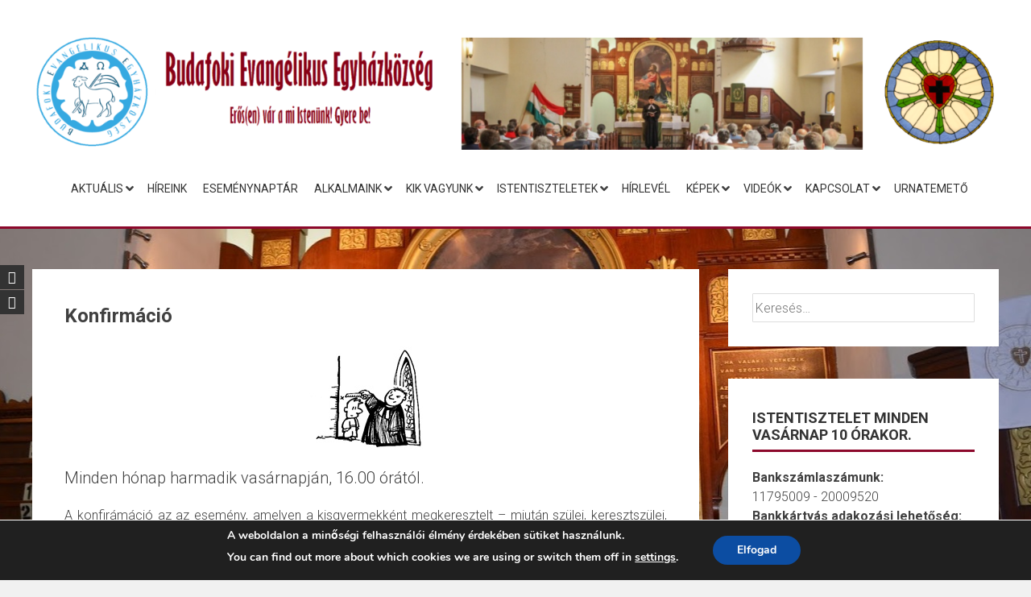

--- FILE ---
content_type: text/html; charset=UTF-8
request_url: https://budafok.egyhazkozseg.hu/alkalmaink/konfirmacio/
body_size: 19120
content:
<!DOCTYPE html>
<html lang="hu">
    <head>
        <meta charset="UTF-8">
        <meta name="viewport" content="width=device-width, initial-scale=1">
        <link rel="profile" href="http://gmpg.org/xfn/11">
        <title>Konfirmáció &#8211; Budafoki Evangélikus Egyházközség</title>
<meta name='robots' content='max-image-preview:large' />
	<style>img:is([sizes="auto" i], [sizes^="auto," i]) { contain-intrinsic-size: 3000px 1500px }</style>
	<link rel='dns-prefetch' href='//budafok.egyhazkozseg.hu' />
<link rel='dns-prefetch' href='//static.addtoany.com' />
<link rel='dns-prefetch' href='//fonts.googleapis.com' />
<link rel="alternate" type="application/rss+xml" title="Budafoki Evangélikus Egyházközség &raquo; hírcsatorna" href="https://budafok.egyhazkozseg.hu/feed/" />
<link rel="alternate" type="text/calendar" title="Budafoki Evangélikus Egyházközség &raquo; iCal hírfolyam" href="https://budafok.egyhazkozseg.hu/events/?ical=1" />
		<!-- This site uses the Google Analytics by MonsterInsights plugin v9.9.0 - Using Analytics tracking - https://www.monsterinsights.com/ -->
							<script src="//www.googletagmanager.com/gtag/js?id=G-R1VX9J3FLC"  data-cfasync="false" data-wpfc-render="false" type="text/javascript" async></script>
			<script data-cfasync="false" data-wpfc-render="false" type="text/javascript">
				var mi_version = '9.9.0';
				var mi_track_user = true;
				var mi_no_track_reason = '';
								var MonsterInsightsDefaultLocations = {"page_location":"https:\/\/budafok.egyhazkozseg.hu\/alkalmaink\/konfirmacio\/"};
								if ( typeof MonsterInsightsPrivacyGuardFilter === 'function' ) {
					var MonsterInsightsLocations = (typeof MonsterInsightsExcludeQuery === 'object') ? MonsterInsightsPrivacyGuardFilter( MonsterInsightsExcludeQuery ) : MonsterInsightsPrivacyGuardFilter( MonsterInsightsDefaultLocations );
				} else {
					var MonsterInsightsLocations = (typeof MonsterInsightsExcludeQuery === 'object') ? MonsterInsightsExcludeQuery : MonsterInsightsDefaultLocations;
				}

								var disableStrs = [
										'ga-disable-G-R1VX9J3FLC',
									];

				/* Function to detect opted out users */
				function __gtagTrackerIsOptedOut() {
					for (var index = 0; index < disableStrs.length; index++) {
						if (document.cookie.indexOf(disableStrs[index] + '=true') > -1) {
							return true;
						}
					}

					return false;
				}

				/* Disable tracking if the opt-out cookie exists. */
				if (__gtagTrackerIsOptedOut()) {
					for (var index = 0; index < disableStrs.length; index++) {
						window[disableStrs[index]] = true;
					}
				}

				/* Opt-out function */
				function __gtagTrackerOptout() {
					for (var index = 0; index < disableStrs.length; index++) {
						document.cookie = disableStrs[index] + '=true; expires=Thu, 31 Dec 2099 23:59:59 UTC; path=/';
						window[disableStrs[index]] = true;
					}
				}

				if ('undefined' === typeof gaOptout) {
					function gaOptout() {
						__gtagTrackerOptout();
					}
				}
								window.dataLayer = window.dataLayer || [];

				window.MonsterInsightsDualTracker = {
					helpers: {},
					trackers: {},
				};
				if (mi_track_user) {
					function __gtagDataLayer() {
						dataLayer.push(arguments);
					}

					function __gtagTracker(type, name, parameters) {
						if (!parameters) {
							parameters = {};
						}

						if (parameters.send_to) {
							__gtagDataLayer.apply(null, arguments);
							return;
						}

						if (type === 'event') {
														parameters.send_to = monsterinsights_frontend.v4_id;
							var hookName = name;
							if (typeof parameters['event_category'] !== 'undefined') {
								hookName = parameters['event_category'] + ':' + name;
							}

							if (typeof MonsterInsightsDualTracker.trackers[hookName] !== 'undefined') {
								MonsterInsightsDualTracker.trackers[hookName](parameters);
							} else {
								__gtagDataLayer('event', name, parameters);
							}
							
						} else {
							__gtagDataLayer.apply(null, arguments);
						}
					}

					__gtagTracker('js', new Date());
					__gtagTracker('set', {
						'developer_id.dZGIzZG': true,
											});
					if ( MonsterInsightsLocations.page_location ) {
						__gtagTracker('set', MonsterInsightsLocations);
					}
										__gtagTracker('config', 'G-R1VX9J3FLC', {"forceSSL":"true","link_attribution":"true"} );
										window.gtag = __gtagTracker;										(function () {
						/* https://developers.google.com/analytics/devguides/collection/analyticsjs/ */
						/* ga and __gaTracker compatibility shim. */
						var noopfn = function () {
							return null;
						};
						var newtracker = function () {
							return new Tracker();
						};
						var Tracker = function () {
							return null;
						};
						var p = Tracker.prototype;
						p.get = noopfn;
						p.set = noopfn;
						p.send = function () {
							var args = Array.prototype.slice.call(arguments);
							args.unshift('send');
							__gaTracker.apply(null, args);
						};
						var __gaTracker = function () {
							var len = arguments.length;
							if (len === 0) {
								return;
							}
							var f = arguments[len - 1];
							if (typeof f !== 'object' || f === null || typeof f.hitCallback !== 'function') {
								if ('send' === arguments[0]) {
									var hitConverted, hitObject = false, action;
									if ('event' === arguments[1]) {
										if ('undefined' !== typeof arguments[3]) {
											hitObject = {
												'eventAction': arguments[3],
												'eventCategory': arguments[2],
												'eventLabel': arguments[4],
												'value': arguments[5] ? arguments[5] : 1,
											}
										}
									}
									if ('pageview' === arguments[1]) {
										if ('undefined' !== typeof arguments[2]) {
											hitObject = {
												'eventAction': 'page_view',
												'page_path': arguments[2],
											}
										}
									}
									if (typeof arguments[2] === 'object') {
										hitObject = arguments[2];
									}
									if (typeof arguments[5] === 'object') {
										Object.assign(hitObject, arguments[5]);
									}
									if ('undefined' !== typeof arguments[1].hitType) {
										hitObject = arguments[1];
										if ('pageview' === hitObject.hitType) {
											hitObject.eventAction = 'page_view';
										}
									}
									if (hitObject) {
										action = 'timing' === arguments[1].hitType ? 'timing_complete' : hitObject.eventAction;
										hitConverted = mapArgs(hitObject);
										__gtagTracker('event', action, hitConverted);
									}
								}
								return;
							}

							function mapArgs(args) {
								var arg, hit = {};
								var gaMap = {
									'eventCategory': 'event_category',
									'eventAction': 'event_action',
									'eventLabel': 'event_label',
									'eventValue': 'event_value',
									'nonInteraction': 'non_interaction',
									'timingCategory': 'event_category',
									'timingVar': 'name',
									'timingValue': 'value',
									'timingLabel': 'event_label',
									'page': 'page_path',
									'location': 'page_location',
									'title': 'page_title',
									'referrer' : 'page_referrer',
								};
								for (arg in args) {
																		if (!(!args.hasOwnProperty(arg) || !gaMap.hasOwnProperty(arg))) {
										hit[gaMap[arg]] = args[arg];
									} else {
										hit[arg] = args[arg];
									}
								}
								return hit;
							}

							try {
								f.hitCallback();
							} catch (ex) {
							}
						};
						__gaTracker.create = newtracker;
						__gaTracker.getByName = newtracker;
						__gaTracker.getAll = function () {
							return [];
						};
						__gaTracker.remove = noopfn;
						__gaTracker.loaded = true;
						window['__gaTracker'] = __gaTracker;
					})();
									} else {
										console.log("");
					(function () {
						function __gtagTracker() {
							return null;
						}

						window['__gtagTracker'] = __gtagTracker;
						window['gtag'] = __gtagTracker;
					})();
									}
			</script>
			
							<!-- / Google Analytics by MonsterInsights -->
		<script type="text/javascript">
/* <![CDATA[ */
window._wpemojiSettings = {"baseUrl":"https:\/\/s.w.org\/images\/core\/emoji\/16.0.1\/72x72\/","ext":".png","svgUrl":"https:\/\/s.w.org\/images\/core\/emoji\/16.0.1\/svg\/","svgExt":".svg","source":{"concatemoji":"https:\/\/budafok.egyhazkozseg.hu\/wp-includes\/js\/wp-emoji-release.min.js?ver=6.8.3"}};
/*! This file is auto-generated */
!function(s,n){var o,i,e;function c(e){try{var t={supportTests:e,timestamp:(new Date).valueOf()};sessionStorage.setItem(o,JSON.stringify(t))}catch(e){}}function p(e,t,n){e.clearRect(0,0,e.canvas.width,e.canvas.height),e.fillText(t,0,0);var t=new Uint32Array(e.getImageData(0,0,e.canvas.width,e.canvas.height).data),a=(e.clearRect(0,0,e.canvas.width,e.canvas.height),e.fillText(n,0,0),new Uint32Array(e.getImageData(0,0,e.canvas.width,e.canvas.height).data));return t.every(function(e,t){return e===a[t]})}function u(e,t){e.clearRect(0,0,e.canvas.width,e.canvas.height),e.fillText(t,0,0);for(var n=e.getImageData(16,16,1,1),a=0;a<n.data.length;a++)if(0!==n.data[a])return!1;return!0}function f(e,t,n,a){switch(t){case"flag":return n(e,"\ud83c\udff3\ufe0f\u200d\u26a7\ufe0f","\ud83c\udff3\ufe0f\u200b\u26a7\ufe0f")?!1:!n(e,"\ud83c\udde8\ud83c\uddf6","\ud83c\udde8\u200b\ud83c\uddf6")&&!n(e,"\ud83c\udff4\udb40\udc67\udb40\udc62\udb40\udc65\udb40\udc6e\udb40\udc67\udb40\udc7f","\ud83c\udff4\u200b\udb40\udc67\u200b\udb40\udc62\u200b\udb40\udc65\u200b\udb40\udc6e\u200b\udb40\udc67\u200b\udb40\udc7f");case"emoji":return!a(e,"\ud83e\udedf")}return!1}function g(e,t,n,a){var r="undefined"!=typeof WorkerGlobalScope&&self instanceof WorkerGlobalScope?new OffscreenCanvas(300,150):s.createElement("canvas"),o=r.getContext("2d",{willReadFrequently:!0}),i=(o.textBaseline="top",o.font="600 32px Arial",{});return e.forEach(function(e){i[e]=t(o,e,n,a)}),i}function t(e){var t=s.createElement("script");t.src=e,t.defer=!0,s.head.appendChild(t)}"undefined"!=typeof Promise&&(o="wpEmojiSettingsSupports",i=["flag","emoji"],n.supports={everything:!0,everythingExceptFlag:!0},e=new Promise(function(e){s.addEventListener("DOMContentLoaded",e,{once:!0})}),new Promise(function(t){var n=function(){try{var e=JSON.parse(sessionStorage.getItem(o));if("object"==typeof e&&"number"==typeof e.timestamp&&(new Date).valueOf()<e.timestamp+604800&&"object"==typeof e.supportTests)return e.supportTests}catch(e){}return null}();if(!n){if("undefined"!=typeof Worker&&"undefined"!=typeof OffscreenCanvas&&"undefined"!=typeof URL&&URL.createObjectURL&&"undefined"!=typeof Blob)try{var e="postMessage("+g.toString()+"("+[JSON.stringify(i),f.toString(),p.toString(),u.toString()].join(",")+"));",a=new Blob([e],{type:"text/javascript"}),r=new Worker(URL.createObjectURL(a),{name:"wpTestEmojiSupports"});return void(r.onmessage=function(e){c(n=e.data),r.terminate(),t(n)})}catch(e){}c(n=g(i,f,p,u))}t(n)}).then(function(e){for(var t in e)n.supports[t]=e[t],n.supports.everything=n.supports.everything&&n.supports[t],"flag"!==t&&(n.supports.everythingExceptFlag=n.supports.everythingExceptFlag&&n.supports[t]);n.supports.everythingExceptFlag=n.supports.everythingExceptFlag&&!n.supports.flag,n.DOMReady=!1,n.readyCallback=function(){n.DOMReady=!0}}).then(function(){return e}).then(function(){var e;n.supports.everything||(n.readyCallback(),(e=n.source||{}).concatemoji?t(e.concatemoji):e.wpemoji&&e.twemoji&&(t(e.twemoji),t(e.wpemoji)))}))}((window,document),window._wpemojiSettings);
/* ]]> */
</script>
<link rel='stylesheet' id='hfe-widgets-style-css' href='https://budafok.egyhazkozseg.hu/wp-content/plugins/header-footer-elementor/inc/widgets-css/frontend.css?ver=2.6.2' type='text/css' media='all' />
<style id='wp-emoji-styles-inline-css' type='text/css'>

	img.wp-smiley, img.emoji {
		display: inline !important;
		border: none !important;
		box-shadow: none !important;
		height: 1em !important;
		width: 1em !important;
		margin: 0 0.07em !important;
		vertical-align: -0.1em !important;
		background: none !important;
		padding: 0 !important;
	}
</style>
<link rel='stylesheet' id='contact-form-7-css' href='https://budafok.egyhazkozseg.hu/wp-content/plugins/contact-form-7/includes/css/styles.css?ver=6.1.3' type='text/css' media='all' />
<link rel='stylesheet' id='responsive-lightbox-swipebox-css' href='https://budafok.egyhazkozseg.hu/wp-content/plugins/responsive-lightbox/assets/swipebox/swipebox.min.css?ver=1.5.2' type='text/css' media='all' />
<link rel='stylesheet' id='tribe-events-v2-single-skeleton-css' href='https://budafok.egyhazkozseg.hu/wp-content/plugins/the-events-calendar/build/css/tribe-events-single-skeleton.css?ver=6.15.11' type='text/css' media='all' />
<link rel='stylesheet' id='tribe-events-v2-single-skeleton-full-css' href='https://budafok.egyhazkozseg.hu/wp-content/plugins/the-events-calendar/build/css/tribe-events-single-full.css?ver=6.15.11' type='text/css' media='all' />
<link rel='stylesheet' id='tec-events-elementor-widgets-base-styles-css' href='https://budafok.egyhazkozseg.hu/wp-content/plugins/the-events-calendar/build/css/integrations/plugins/elementor/widgets/widget-base.css?ver=6.15.11' type='text/css' media='all' />
<link rel='stylesheet' id='hfe-style-css' href='https://budafok.egyhazkozseg.hu/wp-content/plugins/header-footer-elementor/assets/css/header-footer-elementor.css?ver=2.6.2' type='text/css' media='all' />
<link rel='stylesheet' id='elementor-icons-css' href='https://budafok.egyhazkozseg.hu/wp-content/plugins/elementor/assets/lib/eicons/css/elementor-icons.min.css?ver=5.44.0' type='text/css' media='all' />
<link rel='stylesheet' id='elementor-frontend-css' href='https://budafok.egyhazkozseg.hu/wp-content/plugins/elementor/assets/css/frontend.min.css?ver=3.33.0' type='text/css' media='all' />
<link rel='stylesheet' id='elementor-post-3150-css' href='https://budafok.egyhazkozseg.hu/wp-content/uploads/sites/42/elementor/css/post-3150.css?ver=1653396759' type='text/css' media='all' />
<link rel='stylesheet' id='font-awesome-css' href='https://budafok.egyhazkozseg.hu/wp-content/plugins/elementor/assets/lib/font-awesome/css/font-awesome.min.css?ver=4.7.0' type='text/css' media='all' />
<link rel='stylesheet' id='accesspress-parallax-google-fonts-css' href='//fonts.googleapis.com/css?family=Roboto%3A400%2C300%2C500%2C700%7COxygen%3A400%2C300%2C700%7CQuicksand%3A400%2C500%2C600%2C700%7CPoppins%3A300%2C400%2C500%2C600&#038;ver=6.8.3' type='text/css' media='all' />
<link rel='stylesheet' id='nivo-lightbox-css' href='https://budafok.egyhazkozseg.hu/wp-content/themes/accesspress-parallax/css/nivo-lightbox.css?ver=6.8.3' type='text/css' media='all' />
<link rel='stylesheet' id='animate-css' href='https://budafok.egyhazkozseg.hu/wp-content/themes/accesspress-parallax/css/animate.css?ver=6.8.3' type='text/css' media='all' />
<link rel='stylesheet' id='slick-css' href='https://budafok.egyhazkozseg.hu/wp-content/plugins/happy-elementor-addons/assets/vendor/slick/slick.css?ver=3.20.1' type='text/css' media='all' />
<link rel='stylesheet' id='accesspress-parallax-woocommerce-css' href='https://budafok.egyhazkozseg.hu/wp-content/themes/accesspress-parallax/woocommerce/ap-parallax-style.css?ver=6.8.3' type='text/css' media='all' />
<link rel='stylesheet' id='accesspress-parallax-style-css' href='https://budafok.egyhazkozseg.hu/wp-content/themes/accesspress-parallax/style.css?ver=6.8.3' type='text/css' media='all' />
<style id='accesspress-parallax-style-inline-css' type='text/css'>

                    .main-navigation > ul > li.current a,
                    .main-navigation li:hover > a,
                    .blog-list .blog-excerpt .posted-date,
                    .woocommerce p.stars a,
                    .product_meta a,
                    .woocommerce-MyAccount-navigation a,
                    .woocommerce-MyAccount-content a,
                    .woocommerce-cart-form__cart-item a,
                    .woocommerce-info a,                    
                    body:not(.home) .main-navigation .current_page_item > a,
                    body:not(.home) .main-navigation .current-menu-item > a,
                    h4.blog-post-title a:hover,
                    h4.portfolio-post-title a:hover{
                        color: #8c082b;
                    }
                    #main-slider .slick-dots li.slick-active button,
                    .slider-caption .caption-description a:hover, .btn:hover,
                    .testimonial-listing .slick-arrow:hover,
                    .blog-list .blog-excerpt span,
                    .woocommerce ul.products li.product .onsale, .woocommerce span.onsale,
                    .woocommerce ul.products li.product .button,
                    .parallax-section .wpcf7-form .wpcf7-submit, #go-top,
                    .posted-on,
                    .pagination .nav-links a, .pagination .nav-links span,
                    .woocommerce nav.woocommerce-pagination ul li a,
                    .woocommerce nav.woocommerce-pagination ul li span,
                    .woocommerce #respond input#submit.alt,
                    .woocommerce a.button.alt, .woocommerce button.button.alt,
                    .woocommerce input.button.alt,
                    .woocommerce #respond input#submit:hover,
                    .woocommerce a.button:hover, .woocommerce button.button:hover,
                    .woocommerce input.button:hover,
                    .woocommerce #respond input#submit:hover,
                    .woocommerce a.button:hover, .woocommerce button.button:hover,
                    .woocommerce input.button:hover{
                        background: #8c082b;
                    }
                    .woocommerce #respond input#submit.alt:hover,
                    .woocommerce a.button.alt:hover,
                    .woocommerce button.button.alt:hover,
                    .woocommerce input.button.alt:hover{
                        background: #7e0727; 
                    }
                    #masthead.header-bottom-border,
                    #main-slider .slick-dots li.slick-active button,
                    .slider-caption .caption-description a:hover, .btn:hover,
                    .team-image:hover, .team-image.slick-current,
                    .testimonial-listing .slick-arrow:hover,
                    .blog-list .blog-excerpt,
                    #secondary h2.widget-title{
                        border-color: #8c082b;
                    }
                    #secondary h2.widget-title{
                        border-color: #8c082b;
                    }@media screen and (max-width: 1000px){
            .main-navigation > ul,
            .menu-toggle
            {
                background-color: #8c082b;
            }
        }
                    .posted-on:before{
                        border-color: transparent transparent #700622 #700622;
                    }
</style>
<link rel='stylesheet' id='accesspress-parallax-responsive-css' href='https://budafok.egyhazkozseg.hu/wp-content/themes/accesspress-parallax/css/responsive.css?ver=6.8.3' type='text/css' media='all' />
<link rel='stylesheet' id='newsletter-css' href='https://budafok.egyhazkozseg.hu/wp-content/plugins/newsletter/style.css?ver=9.0.7' type='text/css' media='all' />
<link rel='stylesheet' id='tablepress-default-css' href='https://budafok.egyhazkozseg.hu/wp-content/plugins/tablepress/css/build/default.css?ver=3.2.5' type='text/css' media='all' />
<link rel='stylesheet' id='addtoany-css' href='https://budafok.egyhazkozseg.hu/wp-content/plugins/add-to-any/addtoany.min.css?ver=1.16' type='text/css' media='all' />
<link rel='stylesheet' id='hfe-elementor-icons-css' href='https://budafok.egyhazkozseg.hu/wp-content/plugins/elementor/assets/lib/eicons/css/elementor-icons.min.css?ver=5.34.0' type='text/css' media='all' />
<link rel='stylesheet' id='hfe-icons-list-css' href='https://budafok.egyhazkozseg.hu/wp-content/plugins/elementor/assets/css/widget-icon-list.min.css?ver=3.24.3' type='text/css' media='all' />
<link rel='stylesheet' id='hfe-social-icons-css' href='https://budafok.egyhazkozseg.hu/wp-content/plugins/elementor/assets/css/widget-social-icons.min.css?ver=3.24.0' type='text/css' media='all' />
<link rel='stylesheet' id='hfe-social-share-icons-brands-css' href='https://budafok.egyhazkozseg.hu/wp-content/plugins/elementor/assets/lib/font-awesome/css/brands.css?ver=5.15.3' type='text/css' media='all' />
<link rel='stylesheet' id='hfe-social-share-icons-fontawesome-css' href='https://budafok.egyhazkozseg.hu/wp-content/plugins/elementor/assets/lib/font-awesome/css/fontawesome.css?ver=5.15.3' type='text/css' media='all' />
<link rel='stylesheet' id='hfe-nav-menu-icons-css' href='https://budafok.egyhazkozseg.hu/wp-content/plugins/elementor/assets/lib/font-awesome/css/solid.css?ver=5.15.3' type='text/css' media='all' />
<link rel='stylesheet' id='moove_gdpr_frontend-css' href='https://budafok.egyhazkozseg.hu/wp-content/plugins/gdpr-cookie-compliance/dist/styles/gdpr-main.css?ver=5.0.9' type='text/css' media='all' />
<style id='moove_gdpr_frontend-inline-css' type='text/css'>
#moove_gdpr_cookie_modal,#moove_gdpr_cookie_info_bar,.gdpr_cookie_settings_shortcode_content{font-family:&#039;Nunito&#039;,sans-serif}#moove_gdpr_save_popup_settings_button{background-color:#373737;color:#fff}#moove_gdpr_save_popup_settings_button:hover{background-color:#000}#moove_gdpr_cookie_info_bar .moove-gdpr-info-bar-container .moove-gdpr-info-bar-content a.mgbutton,#moove_gdpr_cookie_info_bar .moove-gdpr-info-bar-container .moove-gdpr-info-bar-content button.mgbutton{background-color:#0C4DA2}#moove_gdpr_cookie_modal .moove-gdpr-modal-content .moove-gdpr-modal-footer-content .moove-gdpr-button-holder a.mgbutton,#moove_gdpr_cookie_modal .moove-gdpr-modal-content .moove-gdpr-modal-footer-content .moove-gdpr-button-holder button.mgbutton,.gdpr_cookie_settings_shortcode_content .gdpr-shr-button.button-green{background-color:#0C4DA2;border-color:#0C4DA2}#moove_gdpr_cookie_modal .moove-gdpr-modal-content .moove-gdpr-modal-footer-content .moove-gdpr-button-holder a.mgbutton:hover,#moove_gdpr_cookie_modal .moove-gdpr-modal-content .moove-gdpr-modal-footer-content .moove-gdpr-button-holder button.mgbutton:hover,.gdpr_cookie_settings_shortcode_content .gdpr-shr-button.button-green:hover{background-color:#fff;color:#0C4DA2}#moove_gdpr_cookie_modal .moove-gdpr-modal-content .moove-gdpr-modal-close i,#moove_gdpr_cookie_modal .moove-gdpr-modal-content .moove-gdpr-modal-close span.gdpr-icon{background-color:#0C4DA2;border:1px solid #0C4DA2}#moove_gdpr_cookie_info_bar span.moove-gdpr-infobar-allow-all.focus-g,#moove_gdpr_cookie_info_bar span.moove-gdpr-infobar-allow-all:focus,#moove_gdpr_cookie_info_bar button.moove-gdpr-infobar-allow-all.focus-g,#moove_gdpr_cookie_info_bar button.moove-gdpr-infobar-allow-all:focus,#moove_gdpr_cookie_info_bar span.moove-gdpr-infobar-reject-btn.focus-g,#moove_gdpr_cookie_info_bar span.moove-gdpr-infobar-reject-btn:focus,#moove_gdpr_cookie_info_bar button.moove-gdpr-infobar-reject-btn.focus-g,#moove_gdpr_cookie_info_bar button.moove-gdpr-infobar-reject-btn:focus,#moove_gdpr_cookie_info_bar span.change-settings-button.focus-g,#moove_gdpr_cookie_info_bar span.change-settings-button:focus,#moove_gdpr_cookie_info_bar button.change-settings-button.focus-g,#moove_gdpr_cookie_info_bar button.change-settings-button:focus{-webkit-box-shadow:0 0 1px 3px #0C4DA2;-moz-box-shadow:0 0 1px 3px #0C4DA2;box-shadow:0 0 1px 3px #0C4DA2}#moove_gdpr_cookie_modal .moove-gdpr-modal-content .moove-gdpr-modal-close i:hover,#moove_gdpr_cookie_modal .moove-gdpr-modal-content .moove-gdpr-modal-close span.gdpr-icon:hover,#moove_gdpr_cookie_info_bar span[data-href]>u.change-settings-button{color:#0C4DA2}#moove_gdpr_cookie_modal .moove-gdpr-modal-content .moove-gdpr-modal-left-content #moove-gdpr-menu li.menu-item-selected a span.gdpr-icon,#moove_gdpr_cookie_modal .moove-gdpr-modal-content .moove-gdpr-modal-left-content #moove-gdpr-menu li.menu-item-selected button span.gdpr-icon{color:inherit}#moove_gdpr_cookie_modal .moove-gdpr-modal-content .moove-gdpr-modal-left-content #moove-gdpr-menu li a span.gdpr-icon,#moove_gdpr_cookie_modal .moove-gdpr-modal-content .moove-gdpr-modal-left-content #moove-gdpr-menu li button span.gdpr-icon{color:inherit}#moove_gdpr_cookie_modal .gdpr-acc-link{line-height:0;font-size:0;color:transparent;position:absolute}#moove_gdpr_cookie_modal .moove-gdpr-modal-content .moove-gdpr-modal-close:hover i,#moove_gdpr_cookie_modal .moove-gdpr-modal-content .moove-gdpr-modal-left-content #moove-gdpr-menu li a,#moove_gdpr_cookie_modal .moove-gdpr-modal-content .moove-gdpr-modal-left-content #moove-gdpr-menu li button,#moove_gdpr_cookie_modal .moove-gdpr-modal-content .moove-gdpr-modal-left-content #moove-gdpr-menu li button i,#moove_gdpr_cookie_modal .moove-gdpr-modal-content .moove-gdpr-modal-left-content #moove-gdpr-menu li a i,#moove_gdpr_cookie_modal .moove-gdpr-modal-content .moove-gdpr-tab-main .moove-gdpr-tab-main-content a:hover,#moove_gdpr_cookie_info_bar.moove-gdpr-dark-scheme .moove-gdpr-info-bar-container .moove-gdpr-info-bar-content a.mgbutton:hover,#moove_gdpr_cookie_info_bar.moove-gdpr-dark-scheme .moove-gdpr-info-bar-container .moove-gdpr-info-bar-content button.mgbutton:hover,#moove_gdpr_cookie_info_bar.moove-gdpr-dark-scheme .moove-gdpr-info-bar-container .moove-gdpr-info-bar-content a:hover,#moove_gdpr_cookie_info_bar.moove-gdpr-dark-scheme .moove-gdpr-info-bar-container .moove-gdpr-info-bar-content button:hover,#moove_gdpr_cookie_info_bar.moove-gdpr-dark-scheme .moove-gdpr-info-bar-container .moove-gdpr-info-bar-content span.change-settings-button:hover,#moove_gdpr_cookie_info_bar.moove-gdpr-dark-scheme .moove-gdpr-info-bar-container .moove-gdpr-info-bar-content button.change-settings-button:hover,#moove_gdpr_cookie_info_bar.moove-gdpr-dark-scheme .moove-gdpr-info-bar-container .moove-gdpr-info-bar-content u.change-settings-button:hover,#moove_gdpr_cookie_info_bar span[data-href]>u.change-settings-button,#moove_gdpr_cookie_info_bar.moove-gdpr-dark-scheme .moove-gdpr-info-bar-container .moove-gdpr-info-bar-content a.mgbutton.focus-g,#moove_gdpr_cookie_info_bar.moove-gdpr-dark-scheme .moove-gdpr-info-bar-container .moove-gdpr-info-bar-content button.mgbutton.focus-g,#moove_gdpr_cookie_info_bar.moove-gdpr-dark-scheme .moove-gdpr-info-bar-container .moove-gdpr-info-bar-content a.focus-g,#moove_gdpr_cookie_info_bar.moove-gdpr-dark-scheme .moove-gdpr-info-bar-container .moove-gdpr-info-bar-content button.focus-g,#moove_gdpr_cookie_info_bar.moove-gdpr-dark-scheme .moove-gdpr-info-bar-container .moove-gdpr-info-bar-content a.mgbutton:focus,#moove_gdpr_cookie_info_bar.moove-gdpr-dark-scheme .moove-gdpr-info-bar-container .moove-gdpr-info-bar-content button.mgbutton:focus,#moove_gdpr_cookie_info_bar.moove-gdpr-dark-scheme .moove-gdpr-info-bar-container .moove-gdpr-info-bar-content a:focus,#moove_gdpr_cookie_info_bar.moove-gdpr-dark-scheme .moove-gdpr-info-bar-container .moove-gdpr-info-bar-content button:focus,#moove_gdpr_cookie_info_bar.moove-gdpr-dark-scheme .moove-gdpr-info-bar-container .moove-gdpr-info-bar-content span.change-settings-button.focus-g,span.change-settings-button:focus,button.change-settings-button.focus-g,button.change-settings-button:focus,#moove_gdpr_cookie_info_bar.moove-gdpr-dark-scheme .moove-gdpr-info-bar-container .moove-gdpr-info-bar-content u.change-settings-button.focus-g,#moove_gdpr_cookie_info_bar.moove-gdpr-dark-scheme .moove-gdpr-info-bar-container .moove-gdpr-info-bar-content u.change-settings-button:focus{color:#0C4DA2}#moove_gdpr_cookie_modal .moove-gdpr-branding.focus-g span,#moove_gdpr_cookie_modal .moove-gdpr-modal-content .moove-gdpr-tab-main a.focus-g,#moove_gdpr_cookie_modal .moove-gdpr-modal-content .moove-gdpr-tab-main .gdpr-cd-details-toggle.focus-g{color:#0C4DA2}#moove_gdpr_cookie_modal.gdpr_lightbox-hide{display:none}
</style>
<link rel='stylesheet' id='elementor-gf-local-roboto-css' href='http://budafok.egyhazkozseg.hu/wp-content/uploads/sites/42/elementor/google-fonts/css/roboto.css?ver=1744733281' type='text/css' media='all' />
<link rel='stylesheet' id='elementor-gf-local-robotoslab-css' href='http://budafok.egyhazkozseg.hu/wp-content/uploads/sites/42/elementor/google-fonts/css/robotoslab.css?ver=1744732154' type='text/css' media='all' />
<script type="text/javascript" src="https://budafok.egyhazkozseg.hu/wp-content/plugins/google-analytics-for-wordpress/assets/js/frontend-gtag.min.js?ver=9.9.0" id="monsterinsights-frontend-script-js" async="async" data-wp-strategy="async"></script>
<script data-cfasync="false" data-wpfc-render="false" type="text/javascript" id='monsterinsights-frontend-script-js-extra'>/* <![CDATA[ */
var monsterinsights_frontend = {"js_events_tracking":"true","download_extensions":"doc,pdf,ppt,zip,xls,docx,pptx,xlsx","inbound_paths":"[{\"path\":\"\\\/go\\\/\",\"label\":\"affiliate\"},{\"path\":\"\\\/recommend\\\/\",\"label\":\"affiliate\"}]","home_url":"https:\/\/budafok.egyhazkozseg.hu","hash_tracking":"false","v4_id":"G-R1VX9J3FLC"};/* ]]> */
</script>
<script type="text/javascript" id="addtoany-core-js-before">
/* <![CDATA[ */
window.a2a_config=window.a2a_config||{};a2a_config.callbacks=[];a2a_config.overlays=[];a2a_config.templates={};a2a_localize = {
	Share: "Ossza meg",
	Save: "Mentés",
	Subscribe: "Iratkozz fel",
	Email: "Email",
	Bookmark: "Könyvjelző",
	ShowAll: "Mutasd az összeset",
	ShowLess: "Mutass kevesebbet",
	FindServices: "Szolgáltatás(ok) keresése",
	FindAnyServiceToAddTo: "Azonnal megtalálja a hozzáadni kívánt szolgáltatást",
	PoweredBy: "Powered by",
	ShareViaEmail: "Oszd meg e-mailben",
	SubscribeViaEmail: "Iratkozz fel e-mailben",
	BookmarkInYourBrowser: "Könyvjelző a böngészőben",
	BookmarkInstructions: "Nyomja meg a Ctrl+D vagy a \u2318+D billentyűkombinációt az oldal könyvjelzővé tételéhez",
	AddToYourFavorites: "Add hozzá a kedvenceidhez",
	SendFromWebOrProgram: "Küldhet bármilyen e-mail címről vagy levelezőprogramról",
	EmailProgram: "E-mail program",
	More: "Több…",
	ThanksForSharing: "Köszönjük a megosztást!",
	ThanksForFollowing: "Köszönjük a követést!"
};
/* ]]> */
</script>
<script type="text/javascript" defer src="https://static.addtoany.com/menu/page.js" id="addtoany-core-js"></script>
<script type="text/javascript" src="https://budafok.egyhazkozseg.hu/wp-includes/js/jquery/jquery.min.js?ver=3.7.1" id="jquery-core-js"></script>
<script type="text/javascript" src="https://budafok.egyhazkozseg.hu/wp-includes/js/jquery/jquery-migrate.min.js?ver=3.4.1" id="jquery-migrate-js"></script>
<script type="text/javascript" id="jquery-js-after">
/* <![CDATA[ */
!function($){"use strict";$(document).ready(function(){$(this).scrollTop()>100&&$(".hfe-scroll-to-top-wrap").removeClass("hfe-scroll-to-top-hide"),$(window).scroll(function(){$(this).scrollTop()<100?$(".hfe-scroll-to-top-wrap").fadeOut(300):$(".hfe-scroll-to-top-wrap").fadeIn(300)}),$(".hfe-scroll-to-top-wrap").on("click",function(){$("html, body").animate({scrollTop:0},300);return!1})})}(jQuery);
!function($){'use strict';$(document).ready(function(){var bar=$('.hfe-reading-progress-bar');if(!bar.length)return;$(window).on('scroll',function(){var s=$(window).scrollTop(),d=$(document).height()-$(window).height(),p=d? s/d*100:0;bar.css('width',p+'%')});});}(jQuery);
/* ]]> */
</script>
<script type="text/javascript" defer src="https://budafok.egyhazkozseg.hu/wp-content/plugins/add-to-any/addtoany.min.js?ver=1.1" id="addtoany-jquery-js"></script>
<script type="text/javascript" src="https://budafok.egyhazkozseg.hu/wp-content/plugins/responsive-lightbox/assets/swipebox/jquery.swipebox.min.js?ver=1.5.2" id="responsive-lightbox-swipebox-js"></script>
<script src='https://budafok.egyhazkozseg.hu/wp-content/plugins/the-events-calendar/common/build/js/underscore-before.js'></script>
<script type="text/javascript" src="https://budafok.egyhazkozseg.hu/wp-includes/js/underscore.min.js?ver=1.13.7" id="underscore-js"></script>
<script src='https://budafok.egyhazkozseg.hu/wp-content/plugins/the-events-calendar/common/build/js/underscore-after.js'></script>
<script type="text/javascript" src="https://budafok.egyhazkozseg.hu/wp-content/plugins/responsive-lightbox/assets/infinitescroll/infinite-scroll.pkgd.min.js?ver=4.0.1" id="responsive-lightbox-infinite-scroll-js"></script>
<script type="text/javascript" id="responsive-lightbox-js-before">
/* <![CDATA[ */
var rlArgs = {"script":"swipebox","selector":"lightbox","customEvents":"","activeGalleries":false,"animation":true,"hideCloseButtonOnMobile":false,"removeBarsOnMobile":false,"hideBars":true,"hideBarsDelay":5000,"videoMaxWidth":1080,"useSVG":true,"loopAtEnd":false,"woocommerce_gallery":false,"ajaxurl":"https:\/\/budafok.egyhazkozseg.hu\/wp-admin\/admin-ajax.php","nonce":"14861c76a0","preview":false,"postId":59,"scriptExtension":false};
/* ]]> */
</script>
<script type="text/javascript" src="https://budafok.egyhazkozseg.hu/wp-content/plugins/responsive-lightbox/js/front.js?ver=2.5.3" id="responsive-lightbox-js"></script>
<script type="text/javascript" src="https://budafok.egyhazkozseg.hu/wp-content/plugins/happy-elementor-addons/assets/vendor/dom-purify/purify.min.js?ver=3.1.6" id="dom-purify-js"></script>
<link rel="https://api.w.org/" href="https://budafok.egyhazkozseg.hu/wp-json/" /><link rel="alternate" title="JSON" type="application/json" href="https://budafok.egyhazkozseg.hu/wp-json/wp/v2/pages/59" /><link rel="EditURI" type="application/rsd+xml" title="RSD" href="https://budafok.egyhazkozseg.hu/xmlrpc.php?rsd" />
<meta name="generator" content="WordPress 6.8.3" />
<link rel="canonical" href="https://budafok.egyhazkozseg.hu/alkalmaink/konfirmacio/" />
<link rel='shortlink' href='https://budafok.egyhazkozseg.hu/?p=59' />
<link rel="alternate" title="oEmbed (JSON)" type="application/json+oembed" href="https://budafok.egyhazkozseg.hu/wp-json/oembed/1.0/embed?url=https%3A%2F%2Fbudafok.egyhazkozseg.hu%2Falkalmaink%2Fkonfirmacio%2F" />
<link rel="alternate" title="oEmbed (XML)" type="text/xml+oembed" href="https://budafok.egyhazkozseg.hu/wp-json/oembed/1.0/embed?url=https%3A%2F%2Fbudafok.egyhazkozseg.hu%2Falkalmaink%2Fkonfirmacio%2F&#038;format=xml" />
<!-- start Simple Custom CSS and JS -->
 <!-- Global site tag (gtag.js) - Google Analytics -->
<script async src="https://www.googletagmanager.com/gtag/js?id=UA-132056733-1"></script>
<script>
  window.dataLayer = window.dataLayer || [];
  function gtag(){dataLayer.push(arguments);}
  gtag('js', new Date());

  gtag('config', 'UA-132056733-1');
</script><!-- end Simple Custom CSS and JS -->
<style>/* CSS added by WP Meta and Date Remover*/.wp-block-post-author__name{display:none !important;}
.wp-block-post-date{display:none !important;}
 .entry-meta {display:none !important;}
	.home .entry-meta { display: none; }
	.entry-footer {display:none !important;}
	.home .entry-footer { display: none; }</style><meta name="tec-api-version" content="v1"><meta name="tec-api-origin" content="https://budafok.egyhazkozseg.hu"><link rel="alternate" href="https://budafok.egyhazkozseg.hu/wp-json/tribe/events/v1/" /><style type='text/css' media='all'></style>
<script>
</script>
<meta name="generator" content="Elementor 3.33.0; features: additional_custom_breakpoints; settings: css_print_method-external, google_font-enabled, font_display-auto">
			<style>
				.e-con.e-parent:nth-of-type(n+4):not(.e-lazyloaded):not(.e-no-lazyload),
				.e-con.e-parent:nth-of-type(n+4):not(.e-lazyloaded):not(.e-no-lazyload) * {
					background-image: none !important;
				}
				@media screen and (max-height: 1024px) {
					.e-con.e-parent:nth-of-type(n+3):not(.e-lazyloaded):not(.e-no-lazyload),
					.e-con.e-parent:nth-of-type(n+3):not(.e-lazyloaded):not(.e-no-lazyload) * {
						background-image: none !important;
					}
				}
				@media screen and (max-height: 640px) {
					.e-con.e-parent:nth-of-type(n+2):not(.e-lazyloaded):not(.e-no-lazyload),
					.e-con.e-parent:nth-of-type(n+2):not(.e-lazyloaded):not(.e-no-lazyload) * {
						background-image: none !important;
					}
				}
			</style>
			<style type="text/css" id="custom-background-css">
body.custom-background { background-image: url("https://budafok.egyhazkozseg.hu/wp-content/uploads/sites/42/2020/02/DSC_6392.jpg"); background-position: center center; background-size: auto; background-repeat: no-repeat; background-attachment: fixed; }
</style>
	<link rel="icon" href="https://budafok.egyhazkozseg.hu/wp-content/uploads/sites/42/2020/02/cropped-logo-32x32.png" sizes="32x32" />
<link rel="icon" href="https://budafok.egyhazkozseg.hu/wp-content/uploads/sites/42/2020/02/cropped-logo-192x192.png" sizes="192x192" />
<link rel="apple-touch-icon" href="https://budafok.egyhazkozseg.hu/wp-content/uploads/sites/42/2020/02/cropped-logo-180x180.png" />
<meta name="msapplication-TileImage" content="https://budafok.egyhazkozseg.hu/wp-content/uploads/sites/42/2020/02/cropped-logo-270x270.png" />
    </head>
    <body class="wp-singular page-template-default page page-id-59 page-child parent-pageid-39 custom-background wp-embed-responsive wp-theme-accesspress-parallax tribe-no-js ehf-template-accesspress-parallax ehf-stylesheet-accesspress-parallax ap-parallax columns-3 elementor-default elementor-kit-3150">
                <a class="skip-link screen-reader-text" href="#content">Skip to content</a>
        <div id="page" class="hfeed site">
            
                <div class="social-icons">
                    <a href="https://www.facebook.com/pg/evefok" class="facebook" data-title="Facebook" target="_blank"><i class="fa fa-facebook"></i><span></span></a>
        
        
        
                    <a href="https://www.youtube.com/c/BudafokiEvangélikusEgyházközség" class="youtube" data-title="Youtube" target="_blank"><i class="fa fa-youtube"></i><span></span></a>
        
        
        
        
        
        
            </div>

    
                            <header id="masthead" class="logo-top header-bottom-border">
                <div class="mid-content clearfix">
                    <div class="flex-box">
                        <div id="site-logo">
                                                            <a href="https://budafok.egyhazkozseg.hu/" rel="home">
                                    <img src="https://budafok.egyhazkozseg.hu/wp-content/uploads/sites/42/2025/01/cropped-head.png" alt="Budafoki Evangélikus Egyházközség">
                                </a>
                                                    </div>

                        <nav id="site-navigation" class="main-navigation">

                            <button class="toggle menu-toggle">Menu</button>

                            <ul id="menu-menu" class="menu"><li id="menu-item-34" class="menu-item menu-item-type-post_type menu-item-object-page menu-item-home menu-item-has-children menu-item-34"><a href="https://budafok.egyhazkozseg.hu/">Aktuális</a><span class="menu-icon"><i class="fa fa-angle-down" aria-hidden="true"></i></span>
<ul class="sub-menu">
	<li id="menu-item-31" class="menu-item menu-item-type-post_type menu-item-object-page menu-item-31"><a href="https://budafok.egyhazkozseg.hu/aktualis/archivum/">Archívum</a></li>
</ul>
</li>
<li id="menu-item-32" class="menu-item menu-item-type-post_type menu-item-object-page menu-item-32"><a href="https://budafok.egyhazkozseg.hu/aktualis/hireink/">Híreink</a></li>
<li id="menu-item-9" class="menu-item menu-item-type-post_type menu-item-object-page menu-item-9"><a href="https://budafok.egyhazkozseg.hu/esemenynaptar/">Eseménynaptár</a></li>
<li id="menu-item-401" class="menu-item menu-item-type-custom menu-item-object-custom current-menu-ancestor current-menu-parent menu-item-has-children menu-item-401"><a href="/alkalmaink/istentisztelet/">Alkalmaink</a><span class="menu-icon"><i class="fa fa-angle-down" aria-hidden="true"></i></span>
<ul class="sub-menu">
	<li id="menu-item-44" class="menu-item menu-item-type-post_type menu-item-object-page menu-item-44"><a href="https://budafok.egyhazkozseg.hu/alkalmaink/istentisztelet/">Istentisztelet</a></li>
	<li id="menu-item-91" class="menu-item menu-item-type-post_type menu-item-object-page menu-item-91"><a href="https://budafok.egyhazkozseg.hu/alkalmaink/becses/">BECsEs</a></li>
	<li id="menu-item-3332" class="menu-item menu-item-type-post_type menu-item-object-page menu-item-3332"><a href="https://budafok.egyhazkozseg.hu/alkalmaink/bubama/">BuBaMa</a></li>
	<li id="menu-item-92" class="menu-item menu-item-type-post_type menu-item-object-page menu-item-92"><a href="https://budafok.egyhazkozseg.hu/alkalmaink/bibliaora/">Bibliaóra</a></li>
	<li id="menu-item-4577" class="menu-item menu-item-type-post_type menu-item-object-page menu-item-4577"><a href="https://budafok.egyhazkozseg.hu/alkalmaink/cserkeszet/">Cserkészet</a></li>
	<li id="menu-item-96" class="menu-item menu-item-type-post_type menu-item-object-page menu-item-96"><a href="https://budafok.egyhazkozseg.hu/alkalmaink/holgyvalasz/">Hölgyválasz</a></li>
	<li id="menu-item-97" class="menu-item menu-item-type-post_type menu-item-object-page menu-item-97"><a href="https://budafok.egyhazkozseg.hu/alkalmaink/ifjusagi-alkalom/">Ifjúsági alkalmak</a></li>
	<li id="menu-item-98" class="menu-item menu-item-type-post_type menu-item-object-page current-menu-item page_item page-item-59 current_page_item menu-item-98"><a href="https://budafok.egyhazkozseg.hu/alkalmaink/konfirmacio/" aria-current="page">Konfirmáció</a></li>
	<li id="menu-item-101" class="menu-item menu-item-type-post_type menu-item-object-page menu-item-101"><a href="https://budafok.egyhazkozseg.hu/alkalmaink/presbiteri/">Presbiteri</a></li>
	<li id="menu-item-99" class="menu-item menu-item-type-post_type menu-item-object-page menu-item-99"><a href="https://budafok.egyhazkozseg.hu/alkalmaink/nem-rendszeres-alkalmaink/">Nem rendszeres alkalmaink</a></li>
</ul>
</li>
<li id="menu-item-349" class="menu-item menu-item-type-custom menu-item-object-custom menu-item-has-children menu-item-349"><a href="/kik-vagyunk/gyulekezetunk/">Kik vagyunk</a><span class="menu-icon"><i class="fa fa-angle-down" aria-hidden="true"></i></span>
<ul class="sub-menu">
	<li id="menu-item-113" class="menu-item menu-item-type-post_type menu-item-object-page menu-item-113"><a href="https://budafok.egyhazkozseg.hu/kik-vagyunk/gyulekezetunk/">Gyülekezetünk</a></li>
	<li id="menu-item-112" class="menu-item menu-item-type-post_type menu-item-object-page menu-item-112"><a href="https://budafok.egyhazkozseg.hu/kik-vagyunk/lelkeszunk/">Lelkészünk</a></li>
	<li id="menu-item-111" class="menu-item menu-item-type-post_type menu-item-object-page menu-item-111"><a href="https://budafok.egyhazkozseg.hu/kik-vagyunk/tortenelmunk/">Történelmünk</a></li>
	<li id="menu-item-110" class="menu-item menu-item-type-post_type menu-item-object-page menu-item-110"><a href="https://budafok.egyhazkozseg.hu/kik-vagyunk/hitoktatas/">Hitoktatás</a></li>
	<li id="menu-item-1252" class="menu-item menu-item-type-post_type menu-item-object-page menu-item-1252"><a href="https://budafok.egyhazkozseg.hu/kik-vagyunk/konyvtarunk/">Könyvtárunk</a></li>
	<li id="menu-item-109" class="menu-item menu-item-type-post_type menu-item-object-page menu-item-109"><a href="https://budafok.egyhazkozseg.hu/kik-vagyunk/petrovics-pal-alapitvany/">Petrovics Pál alapítvány</a></li>
	<li id="menu-item-108" class="menu-item menu-item-type-post_type menu-item-object-page menu-item-108"><a href="https://budafok.egyhazkozseg.hu/kik-vagyunk/linkek/">Linkek</a></li>
</ul>
</li>
<li id="menu-item-3986" class="menu-item menu-item-type-post_type menu-item-object-page menu-item-has-children menu-item-3986"><a href="https://budafok.egyhazkozseg.hu/istentiszteletek/">Istentiszteletek</a><span class="menu-icon"><i class="fa fa-angle-down" aria-hidden="true"></i></span>
<ul class="sub-menu">
	<li id="menu-item-3987" class="menu-item menu-item-type-post_type menu-item-object-page menu-item-3987"><a href="https://budafok.egyhazkozseg.hu/istentiszteletek/">Videók</a></li>
	<li id="menu-item-3988" class="menu-item menu-item-type-post_type menu-item-object-page menu-item-3988"><a href="https://budafok.egyhazkozseg.hu/igehirdetesek-archivum/">Igehirdetések &#8211; archívum</a></li>
</ul>
</li>
<li id="menu-item-102" class="menu-item menu-item-type-post_type menu-item-object-page menu-item-102"><a href="https://budafok.egyhazkozseg.hu/hirlevel/">Hírlevél</a></li>
<li id="menu-item-105" class="menu-item menu-item-type-post_type menu-item-object-page menu-item-has-children menu-item-105"><a href="https://budafok.egyhazkozseg.hu/kepek/">Képek</a><span class="menu-icon"><i class="fa fa-angle-down" aria-hidden="true"></i></span>
<ul class="sub-menu">
	<li id="menu-item-3687" class="menu-item menu-item-type-post_type menu-item-object-page menu-item-3687"><a href="https://budafok.egyhazkozseg.hu/kepek/">Képek &#8211; 2019-</a></li>
	<li id="menu-item-493" class="menu-item menu-item-type-post_type menu-item-object-page menu-item-493"><a href="https://budafok.egyhazkozseg.hu/kepek/kepek-archivum/">Képek &#8211; 2015-2018</a></li>
	<li id="menu-item-1560" class="menu-item menu-item-type-post_type menu-item-object-page menu-item-1560"><a href="https://budafok.egyhazkozseg.hu/regikepek/">Képek &#8211; korábbi évek</a></li>
	<li id="menu-item-1253" class="menu-item menu-item-type-post_type menu-item-object-page menu-item-1253"><a href="https://budafok.egyhazkozseg.hu/tortenetikepek/">Képek a Gyülekezet történetéből</a></li>
</ul>
</li>
<li id="menu-item-1595" class="menu-item menu-item-type-custom menu-item-object-custom menu-item-has-children menu-item-1595"><a href="/istentiszteletek">Videók</a><span class="menu-icon"><i class="fa fa-angle-down" aria-hidden="true"></i></span>
<ul class="sub-menu">
	<li id="menu-item-1596" class="menu-item menu-item-type-post_type menu-item-object-page menu-item-1596"><a href="https://budafok.egyhazkozseg.hu/bibliaorak-ahitatok/">Bibliaórák, áhítatok</a></li>
	<li id="menu-item-1598" class="menu-item menu-item-type-post_type menu-item-object-page menu-item-1598"><a href="https://budafok.egyhazkozseg.hu/istentiszteletek/">Istentiszteletek</a></li>
	<li id="menu-item-1597" class="menu-item menu-item-type-post_type menu-item-object-page menu-item-1597"><a href="https://budafok.egyhazkozseg.hu/gyulekezeti-elet/">Gyülekezeti élet</a></li>
	<li id="menu-item-499" class="menu-item menu-item-type-post_type menu-item-object-page menu-item-499"><a href="https://budafok.egyhazkozseg.hu/videok-archivum/">Videók – archívum</a></li>
</ul>
</li>
<li id="menu-item-104" class="menu-item menu-item-type-post_type menu-item-object-page menu-item-has-children menu-item-104"><a href="https://budafok.egyhazkozseg.hu/kapcsolat/">Kapcsolat</a><span class="menu-icon"><i class="fa fa-angle-down" aria-hidden="true"></i></span>
<ul class="sub-menu">
	<li id="menu-item-253" class="menu-item menu-item-type-post_type menu-item-object-page menu-item-253"><a href="https://budafok.egyhazkozseg.hu/kapcsolat/emlekmu/">Emlékmű</a></li>
	<li id="menu-item-260" class="menu-item menu-item-type-custom menu-item-object-custom menu-item-260"><a href="https://www.facebook.com/pg/evefok">Facebook oldalunk</a></li>
	<li id="menu-item-261" class="menu-item menu-item-type-custom menu-item-object-custom menu-item-261"><a href="https://www.youtube.com/c/BudafokiEvangélikusEgyházközség">Youtube csatornánk</a></li>
</ul>
</li>
<li id="menu-item-190" class="menu-item menu-item-type-custom menu-item-object-custom menu-item-190"><a href="http://www.urnatemeto.hu/">Urnatemető</a></li>
</ul>
                        </nav><!-- #site-navigation -->
                    </div>
                </div>
            </header><!-- #masthead -->

                        <div id="content" class="site-content no-slider">
                
    <div class="mid-content clearfix rightsidebar">
        <div id="primary" class="content-area">
            <main id="main" class="site-main" role="main">

                
                    
<article id="post-59" class="article-wrap post-59 page type-page status-publish hentry">
    <header class="entry-header">
        <h1 class="entry-title">Konfirmáció</h1>    </header><!-- .entry-header -->

    <div class="entry-content">
        <p><img decoding="async" class="size-full wp-image-390 aligncenter" src="/wp-content/uploads/sites/42/2020/02/konfirmacio.jpg" alt="" width="141" height="128" /></p>
<p><big>Minden hónap harmadik vasárnapján, 16.00 órától.</big></p>
<div style="text-align: justify;">A konfirámáció az az esemény, amelyen a kisgyermekként megkeresztelt – miután szülei, keresztszülei, valamint az egyház segítségével megismerkedett a Szentírás és egyházunk tanításával – maga vallja meg a szentháromság Istenbe vetett hitét.</div>
<p>&nbsp;</p>
<p style="text-align: center;"><a href="/wp-content/uploads/sites/42/2020/02/Konfi.pdf" target="blank" rel="noopener noreferrer"><strong>Részletes tájékoztató</strong></a></p>
            </div><!-- .entry-content -->
    <footer class="entry-footer">
            </footer><!-- .entry-footer -->
</article><!-- #post-## -->
                    
                
            </main><!-- #main -->
        </div><!-- #primary -->

        
<div id="secondary" class="widget-area" role="complementary">
    <aside id="search-4" class="widget widget_search"><form role="search" method="get" class="search-form" action="https://budafok.egyhazkozseg.hu/">
				<label>
					<span class="screen-reader-text">Keresés:</span>
					<input type="search" class="search-field" placeholder="Keresés&hellip;" value="" name="s" />
				</label>
				<input type="submit" class="search-submit" value="Keresés" />
			</form></aside><aside id="custom_html-5" class="widget_text widget widget_custom_html"><h2 class="widget-title"><span>Istentisztelet minden vasárnap 10 órakor.</span></h2><div class="textwidget custom-html-widget"><p><strong>Bankszámlaszámunk: </strong><br> 11795009 - 20009520<br><strong>Bankkártyás adakozási lehetőség: <a href="https://perselypenz.lutheran.hu/" target="_blank" rel="noopener noreferrer">www.perselypenz.hu</a></strong><br>Köszönjük adományát!<br>
&nbsp;<br>	
<strong>Adó 1%</strong><br>Petrovics Pál Budafoki Evangélikus alapítvány: <strong>18397279-1-43</strong><br>Magyarországi Evangélikus Egyház technikai szám: <strong>0035</strong>
<a href="kik-vagyunk/petrovics-pal-alapitvany/"><img
style="border: 0px solid ; width: 280px; height: 260px;" alt=""
src="/wp-content/uploads/sites/42/2020/03/1szazalekw.jpg"></a>
</p> 
<span style="font-weight: bold;"><p>Címünk: 1221 Budapest, Játék u. 16.</p></span>
<iframe src="https://www.google.com/maps/embed?pb=!1m18!1m12!1m3!1d966.5013165835294!2d19.03862756489457!3d47.428832376004145!2m3!1f0!2f0!3f0!3m2!1i1024!2i768!4f13.1!3m3!1m2!1s0x4741e79c9fe311e9%3A0xe9809bc779a739c3!2zQnVkYWZva2kgRXZhbmfDqWxpa3VzIEVneWjDoXprw7Z6c8OpZw!5e1!3m2!1shu!2shu!4v1581412642137!5m2!1shu!2shu" width="300" height="300" frameborder="0" style="border:0;" allowfullscreen=""></iframe>
<br>&nbsp;<br>
<span style="font-weight: bold;">Napi ige - </span>
<script language="JavaScript1.2">
<!-- Begin
var months=new Array(13);
months[1]="január";
months[2]="február";
months[3]="március";
months[4]="április";
months[5]="május";
months[6]="júnis";
months[7]="júlis";
months[8]="augusztus";
months[9]="szeptember";
months[10]="október";
months[11]="november";
months[12]="december";
var time=new Date();
var lmonth=months[time.getMonth() + 1];
var date=time.getDate();
var year=time.getYear();
if (year < 2000) // Y2K Fix, Isaac Powell
year = year + 1900; // https://onyx.idbsu.edu/~ipowell
document.write("<right>" + year + ". ");
document.write(lmonth + ". " + date + "</right>");
// End -->
</script>
<iframe src="https://napiige.lutheran.hu/igek.php" style=’border: none;’ width=’100%’ scrolling=’no’></iframe>
<p>&nbsp;</p>
</div></aside><aside id="archives-2" class="widget widget_archive"><h2 class="widget-title"><span>Archívum</span></h2>
			<ul>
					<li><a href='https://budafok.egyhazkozseg.hu/2025/05/'>2025. május</a></li>
	<li><a href='https://budafok.egyhazkozseg.hu/2025/03/'>2025. március</a></li>
	<li><a href='https://budafok.egyhazkozseg.hu/2025/01/'>2025. január</a></li>
	<li><a href='https://budafok.egyhazkozseg.hu/2024/04/'>2024. április</a></li>
	<li><a href='https://budafok.egyhazkozseg.hu/2023/12/'>2023. december</a></li>
	<li><a href='https://budafok.egyhazkozseg.hu/2023/08/'>2023. augusztus</a></li>
	<li><a href='https://budafok.egyhazkozseg.hu/2023/05/'>2023. május</a></li>
	<li><a href='https://budafok.egyhazkozseg.hu/2023/04/'>2023. április</a></li>
	<li><a href='https://budafok.egyhazkozseg.hu/2023/03/'>2023. március</a></li>
	<li><a href='https://budafok.egyhazkozseg.hu/2023/02/'>2023. február</a></li>
	<li><a href='https://budafok.egyhazkozseg.hu/2022/12/'>2022. december</a></li>
	<li><a href='https://budafok.egyhazkozseg.hu/2022/11/'>2022. november</a></li>
	<li><a href='https://budafok.egyhazkozseg.hu/2022/09/'>2022. szeptember</a></li>
	<li><a href='https://budafok.egyhazkozseg.hu/2022/05/'>2022. május</a></li>
	<li><a href='https://budafok.egyhazkozseg.hu/2022/04/'>2022. április</a></li>
	<li><a href='https://budafok.egyhazkozseg.hu/2021/12/'>2021. december</a></li>
	<li><a href='https://budafok.egyhazkozseg.hu/2021/11/'>2021. november</a></li>
	<li><a href='https://budafok.egyhazkozseg.hu/2021/07/'>2021. július</a></li>
	<li><a href='https://budafok.egyhazkozseg.hu/2021/06/'>2021. június</a></li>
	<li><a href='https://budafok.egyhazkozseg.hu/2021/04/'>2021. április</a></li>
	<li><a href='https://budafok.egyhazkozseg.hu/2021/03/'>2021. március</a></li>
	<li><a href='https://budafok.egyhazkozseg.hu/2021/01/'>2021. január</a></li>
	<li><a href='https://budafok.egyhazkozseg.hu/2020/12/'>2020. december</a></li>
	<li><a href='https://budafok.egyhazkozseg.hu/2020/11/'>2020. november</a></li>
	<li><a href='https://budafok.egyhazkozseg.hu/2020/10/'>2020. október</a></li>
	<li><a href='https://budafok.egyhazkozseg.hu/2020/06/'>2020. június</a></li>
	<li><a href='https://budafok.egyhazkozseg.hu/2020/05/'>2020. május</a></li>
	<li><a href='https://budafok.egyhazkozseg.hu/2020/04/'>2020. április</a></li>
	<li><a href='https://budafok.egyhazkozseg.hu/2020/03/'>2020. március</a></li>
	<li><a href='https://budafok.egyhazkozseg.hu/2020/02/'>2020. február</a></li>
	<li><a href='https://budafok.egyhazkozseg.hu/2019/12/'>2019. december</a></li>
	<li><a href='https://budafok.egyhazkozseg.hu/2019/11/'>2019. november</a></li>
	<li><a href='https://budafok.egyhazkozseg.hu/2019/10/'>2019. október</a></li>
	<li><a href='https://budafok.egyhazkozseg.hu/2019/06/'>2019. június</a></li>
	<li><a href='https://budafok.egyhazkozseg.hu/2019/04/'>2019. április</a></li>
	<li><a href='https://budafok.egyhazkozseg.hu/2019/03/'>2019. március</a></li>
	<li><a href='https://budafok.egyhazkozseg.hu/2018/11/'>2018. november</a></li>
	<li><a href='https://budafok.egyhazkozseg.hu/2018/10/'>2018. október</a></li>
	<li><a href='https://budafok.egyhazkozseg.hu/2018/09/'>2018. szeptember</a></li>
	<li><a href='https://budafok.egyhazkozseg.hu/2018/08/'>2018. augusztus</a></li>
	<li><a href='https://budafok.egyhazkozseg.hu/2018/06/'>2018. június</a></li>
	<li><a href='https://budafok.egyhazkozseg.hu/2018/03/'>2018. március</a></li>
			</ul>

			</aside><aside id="categories-2" class="widget widget_categories"><h2 class="widget-title"><span>Kategóriák</span></h2>
			<ul>
					<li class="cat-item cat-item-12"><a href="https://budafok.egyhazkozseg.hu/category/hirek/">Hírek</a>
</li>
			</ul>

			</aside><aside id="meta-2" class="widget widget_meta"><h2 class="widget-title"><span>Meta</span></h2>
		<ul>
						<li><a href="https://budafok.egyhazkozseg.hu/wp-login.php">Bejelentkezés</a></li>
			<li><a href="https://budafok.egyhazkozseg.hu/feed/">Bejegyzések hírcsatorna</a></li>
			<li><a href="https://budafok.egyhazkozseg.hu/comments/feed/">Hozzászólások hírcsatorna</a></li>

			<li><a href="https://hu.wordpress.org/">WordPress Magyarország</a></li>
		</ul>

		</aside></div><!-- #secondary -->
    </div>


</div><!-- #content -->
    <footer id="colophon" class="site-footer">

                    <div class="top-footer footer-column-1">
                <div class="mid-content">
                    <div class="top-footer-wrap clearfix">
                                                    <div class="footer-block">
                                <aside id="tag_cloud-5" class="widget widget_tag_cloud"><h2 class="widget-title">Címkék</h2><div class="tagcloud"><a href="https://budafok.egyhazkozseg.hu/tag/advent/" class="tag-cloud-link tag-link-69 tag-link-position-1" style="font-size: 20.098765432099pt;" aria-label="Advent (9 elem)">Advent</a>
<a href="https://budafok.egyhazkozseg.hu/tag/balatonszarszo/" class="tag-cloud-link tag-link-91 tag-link-position-2" style="font-size: 8pt;" aria-label="Balatonszárszó (1 elem)">Balatonszárszó</a>
<a href="https://budafok.egyhazkozseg.hu/tag/beeiktatasx/" class="tag-cloud-link tag-link-85 tag-link-position-3" style="font-size: 8pt;" aria-label="BEEIktatásX (1 elem)">BEEIktatásX</a>
<a href="https://budafok.egyhazkozseg.hu/tag/budafok/" class="tag-cloud-link tag-link-13 tag-link-position-4" style="font-size: 14.913580246914pt;" aria-label="Budafok (4 elem)">Budafok</a>
<a href="https://budafok.egyhazkozseg.hu/tag/budahegyvidek/" class="tag-cloud-link tag-link-15 tag-link-position-5" style="font-size: 11.111111111111pt;" aria-label="Budahegyvidék (2 elem)">Budahegyvidék</a>
<a href="https://budafok.egyhazkozseg.hu/tag/budai-egyhazmegye/" class="tag-cloud-link tag-link-14 tag-link-position-6" style="font-size: 13.185185185185pt;" aria-label="Budai Egyházmegye (3 elem)">Budai Egyházmegye</a>
<a href="https://budafok.egyhazkozseg.hu/tag/bojt/" class="tag-cloud-link tag-link-59 tag-link-position-7" style="font-size: 13.185185185185pt;" aria-label="Böjt (3 elem)">Böjt</a>
<a href="https://budafok.egyhazkozseg.hu/tag/csaladi-program/" class="tag-cloud-link tag-link-28 tag-link-position-8" style="font-size: 22pt;" aria-label="Családi program (12 elem)">Családi program</a>
<a href="https://budafok.egyhazkozseg.hu/tag/fabiny-tamas/" class="tag-cloud-link tag-link-78 tag-link-position-9" style="font-size: 8pt;" aria-label="Fabiny Tamás (1 elem)">Fabiny Tamás</a>
<a href="https://budafok.egyhazkozseg.hu/tag/farsang/" class="tag-cloud-link tag-link-55 tag-link-position-10" style="font-size: 11.111111111111pt;" aria-label="Farsang (2 elem)">Farsang</a>
<a href="https://budafok.egyhazkozseg.hu/tag/gyerekfoglalkozas/" class="tag-cloud-link tag-link-57 tag-link-position-11" style="font-size: 14.913580246914pt;" aria-label="Gyerekfoglalkozás (4 elem)">Gyerekfoglalkozás</a>
<a href="https://budafok.egyhazkozseg.hu/tag/gyulekezeti-hetvege/" class="tag-cloud-link tag-link-90 tag-link-position-12" style="font-size: 8pt;" aria-label="Gyülekezeti hétvége (1 elem)">Gyülekezeti hétvége</a>
<a href="https://budafok.egyhazkozseg.hu/tag/hittanverseny/" class="tag-cloud-link tag-link-40 tag-link-position-13" style="font-size: 14.913580246914pt;" aria-label="Hittanverseny (4 elem)">Hittanverseny</a>
<a href="https://budafok.egyhazkozseg.hu/tag/honlap/" class="tag-cloud-link tag-link-54 tag-link-position-14" style="font-size: 13.185185185185pt;" aria-label="Honlap (3 elem)">Honlap</a>
<a href="https://budafok.egyhazkozseg.hu/tag/holgyvalasz-2/" class="tag-cloud-link tag-link-87 tag-link-position-15" style="font-size: 8pt;" aria-label="Hölgyválasz (1 elem)">Hölgyválasz</a>
<a href="https://budafok.egyhazkozseg.hu/tag/holgyvalasz/" class="tag-cloud-link tag-link-80 tag-link-position-16" style="font-size: 8pt;" aria-label="Hölgyválász (1 elem)">Hölgyválász</a>
<a href="https://budafok.egyhazkozseg.hu/tag/husvet/" class="tag-cloud-link tag-link-65 tag-link-position-17" style="font-size: 17.506172839506pt;" aria-label="Húsvét (6 elem)">Húsvét</a>
<a href="https://budafok.egyhazkozseg.hu/tag/istentisztelet/" class="tag-cloud-link tag-link-77 tag-link-position-18" style="font-size: 8pt;" aria-label="Istentisztelet (1 elem)">Istentisztelet</a>
<a href="https://budafok.egyhazkozseg.hu/tag/karacsony/" class="tag-cloud-link tag-link-73 tag-link-position-19" style="font-size: 16.296296296296pt;" aria-label="Karácsony (5 elem)">Karácsony</a>
<a href="https://budafok.egyhazkozseg.hu/tag/kihivas/" class="tag-cloud-link tag-link-70 tag-link-position-20" style="font-size: 13.185185185185pt;" aria-label="Kihívás (3 elem)">Kihívás</a>
<a href="https://budafok.egyhazkozseg.hu/tag/kirandulas/" class="tag-cloud-link tag-link-21 tag-link-position-21" style="font-size: 14.913580246914pt;" aria-label="Kirándulás (4 elem)">Kirándulás</a>
<a href="https://budafok.egyhazkozseg.hu/tag/konfirmacio/" class="tag-cloud-link tag-link-32 tag-link-position-22" style="font-size: 11.111111111111pt;" aria-label="Konfirmáció (2 elem)">Konfirmáció</a>
<a href="https://budafok.egyhazkozseg.hu/tag/koronavirus/" class="tag-cloud-link tag-link-56 tag-link-position-23" style="font-size: 19.234567901235pt;" aria-label="koronavírus (8 elem)">koronavírus</a>
<a href="https://budafok.egyhazkozseg.hu/tag/kreativ/" class="tag-cloud-link tag-link-58 tag-link-position-24" style="font-size: 17.506172839506pt;" aria-label="Kreatív (6 elem)">Kreatív</a>
<a href="https://budafok.egyhazkozseg.hu/tag/lego/" class="tag-cloud-link tag-link-62 tag-link-position-25" style="font-size: 11.111111111111pt;" aria-label="Lego (2 elem)">Lego</a>
<a href="https://budafok.egyhazkozseg.hu/tag/lelkeszszenteles/" class="tag-cloud-link tag-link-79 tag-link-position-26" style="font-size: 11.111111111111pt;" aria-label="Lelkészszentelés (2 elem)">Lelkészszentelés</a>
<a href="https://budafok.egyhazkozseg.hu/tag/lovas-zsuzsanna-lux/" class="tag-cloud-link tag-link-72 tag-link-position-27" style="font-size: 11.111111111111pt;" aria-label="Lovas Zsuzsanna Lux (2 elem)">Lovas Zsuzsanna Lux</a>
<a href="https://budafok.egyhazkozseg.hu/tag/nagyhet/" class="tag-cloud-link tag-link-76 tag-link-position-28" style="font-size: 8pt;" aria-label="Nagyhét (1 elem)">Nagyhét</a>
<a href="https://budafok.egyhazkozseg.hu/tag/nyitott-templom/" class="tag-cloud-link tag-link-66 tag-link-position-29" style="font-size: 13.185185185185pt;" aria-label="Nyitott templom (3 elem)">Nyitott templom</a>
<a href="https://budafok.egyhazkozseg.hu/tag/nyari-tabor/" class="tag-cloud-link tag-link-84 tag-link-position-30" style="font-size: 8pt;" aria-label="Nyári tábor (1 elem)">Nyári tábor</a>
<a href="https://budafok.egyhazkozseg.hu/tag/online/" class="tag-cloud-link tag-link-60 tag-link-position-31" style="font-size: 16.296296296296pt;" aria-label="Online (5 elem)">Online</a>
<a href="https://budafok.egyhazkozseg.hu/tag/ping-pong/" class="tag-cloud-link tag-link-88 tag-link-position-32" style="font-size: 8pt;" aria-label="Ping-pong (1 elem)">Ping-pong</a>
<a href="https://budafok.egyhazkozseg.hu/tag/promontor-tv/" class="tag-cloud-link tag-link-71 tag-link-position-33" style="font-size: 8pt;" aria-label="Promontor TV (1 elem)">Promontor TV</a>
<a href="https://budafok.egyhazkozseg.hu/tag/rajz/" class="tag-cloud-link tag-link-68 tag-link-position-34" style="font-size: 8pt;" aria-label="Rajz (1 elem)">Rajz</a>
<a href="https://budafok.egyhazkozseg.hu/tag/reformacio/" class="tag-cloud-link tag-link-19 tag-link-position-35" style="font-size: 11.111111111111pt;" aria-label="Reformáció (2 elem)">Reformáció</a>
<a href="https://budafok.egyhazkozseg.hu/tag/tanevzaro/" class="tag-cloud-link tag-link-35 tag-link-position-36" style="font-size: 13.185185185185pt;" aria-label="Tanévzáró (3 elem)">Tanévzáró</a>
<a href="https://budafok.egyhazkozseg.hu/tag/tv-felvetel/" class="tag-cloud-link tag-link-20 tag-link-position-37" style="font-size: 11.111111111111pt;" aria-label="TV felvétel (2 elem)">TV felvétel</a>
<a href="https://budafok.egyhazkozseg.hu/tag/vetelkedo/" class="tag-cloud-link tag-link-63 tag-link-position-38" style="font-size: 13.185185185185pt;" aria-label="Vetélkedő (3 elem)">Vetélkedő</a>
<a href="https://budafok.egyhazkozseg.hu/tag/virtualis/" class="tag-cloud-link tag-link-61 tag-link-position-39" style="font-size: 13.185185185185pt;" aria-label="Virtuális (3 elem)">Virtuális</a>
<a href="https://budafok.egyhazkozseg.hu/tag/zene/" class="tag-cloud-link tag-link-16 tag-link-position-40" style="font-size: 11.111111111111pt;" aria-label="Zene (2 elem)">Zene</a>
<a href="https://budafok.egyhazkozseg.hu/tag/ahitat/" class="tag-cloud-link tag-link-74 tag-link-position-41" style="font-size: 13.185185185185pt;" aria-label="Áhítat (3 elem)">Áhítat</a>
<a href="https://budafok.egyhazkozseg.hu/tag/enek/" class="tag-cloud-link tag-link-17 tag-link-position-42" style="font-size: 11.111111111111pt;" aria-label="Ének (2 elem)">Ének</a>
<a href="https://budafok.egyhazkozseg.hu/tag/evfordulo/" class="tag-cloud-link tag-link-33 tag-link-position-43" style="font-size: 11.111111111111pt;" aria-label="Évforduló (2 elem)">Évforduló</a>
<a href="https://budafok.egyhazkozseg.hu/tag/oev/" class="tag-cloud-link tag-link-81 tag-link-position-44" style="font-size: 8pt;" aria-label="Óév (1 elem)">Óév</a>
<a href="https://budafok.egyhazkozseg.hu/tag/orokelet-vasarnap/" class="tag-cloud-link tag-link-18 tag-link-position-45" style="font-size: 8pt;" aria-label="Örökélet vasárnap (1 elem)">Örökélet vasárnap</a></div>
</aside>                            </div>
                        
                        
                        
                         
                    </div>
                </div>
            </div>
        

        <div class="bottom-footer">
            <div class="mid-content clearfix">
                <div  class="copy-right">
                    &copy; 2025 Budafoki Evangélikus Egyházközség  
                </div><!-- .copy-right -->
                <div class="site-info">
                    WordPress Theme:
                    <a href="https://accesspressthemes.com/wordpress-themes/accesspress-parallax" title="WordPress Free Themes" target="_blank">AccessPress Parallax</a>
                </div><!-- .site-info -->
            </div>
        </div>
    </footer><!-- #colophon -->
</div><!-- #page -->

<div id="go-top"><a href="#page"><i class="fa fa-angle-up"></i></a></div>
<script type="speculationrules">
{"prefetch":[{"source":"document","where":{"and":[{"href_matches":"\/*"},{"not":{"href_matches":["\/wp-*.php","\/wp-admin\/*","\/wp-content\/uploads\/sites\/42\/*","\/wp-content\/*","\/wp-content\/plugins\/*","\/wp-content\/themes\/accesspress-parallax\/*","\/*\\?(.+)"]}},{"not":{"selector_matches":"a[rel~=\"nofollow\"]"}},{"not":{"selector_matches":".no-prefetch, .no-prefetch a"}}]},"eagerness":"conservative"}]}
</script>
		<script>
		( function ( body ) {
			'use strict';
			body.className = body.className.replace( /\btribe-no-js\b/, 'tribe-js' );
		} )( document.body );
		</script>
			<!--copyscapeskip-->
	<aside id="moove_gdpr_cookie_info_bar" class="moove-gdpr-info-bar-hidden moove-gdpr-align-center moove-gdpr-dark-scheme gdpr_infobar_postion_bottom" aria-label="GDPR Cookie Banner" style="display: none;">
	<div class="moove-gdpr-info-bar-container">
		<div class="moove-gdpr-info-bar-content">
		
<div class="moove-gdpr-cookie-notice">
  <p>A weboldalon a minőségi felhasználói élmény érdekében sütiket használunk.</p><p>You can find out more about which cookies we are using or switch them off in <button  aria-haspopup="true" data-href="#moove_gdpr_cookie_modal" class="change-settings-button">settings</button>.</p></div>
<!--  .moove-gdpr-cookie-notice -->
		
<div class="moove-gdpr-button-holder">
			<button class="mgbutton moove-gdpr-infobar-allow-all gdpr-fbo-0" aria-label="Elfogad" >Elfogad</button>
		</div>
<!--  .button-container -->
		</div>
		<!-- moove-gdpr-info-bar-content -->
	</div>
	<!-- moove-gdpr-info-bar-container -->
	</aside>
	<!-- #moove_gdpr_cookie_info_bar -->
	<!--/copyscapeskip-->
<script> /* <![CDATA[ */var tribe_l10n_datatables = {"aria":{"sort_ascending":": activate to sort column ascending","sort_descending":": activate to sort column descending"},"length_menu":"Show _MENU_ entries","empty_table":"No data available in table","info":"Showing _START_ to _END_ of _TOTAL_ entries","info_empty":"Showing 0 to 0 of 0 entries","info_filtered":"(filtered from _MAX_ total entries)","zero_records":"No matching records found","search":"Search:","all_selected_text":"All items on this page were selected. ","select_all_link":"Select all pages","clear_selection":"Clear Selection.","pagination":{"all":"All","next":"Next","previous":"Previous"},"select":{"rows":{"0":"","_":": Selected %d rows","1":": Selected 1 row"}},"datepicker":{"dayNames":["vas\u00e1rnap","h\u00e9tf\u0151","kedd","szerda","cs\u00fct\u00f6rt\u00f6k","p\u00e9ntek","szombat"],"dayNamesShort":["vas","h\u00e9t","ked","sze","cs\u00fc","p\u00e9n","szo"],"dayNamesMin":["v","h","K","s","c","p","s"],"monthNames":["janu\u00e1r","febru\u00e1r","m\u00e1rcius","\u00e1prilis","m\u00e1jus","j\u00fanius","j\u00falius","augusztus","szeptember","okt\u00f3ber","november","december"],"monthNamesShort":["janu\u00e1r","febru\u00e1r","m\u00e1rcius","\u00e1prilis","m\u00e1jus","j\u00fanius","j\u00falius","augusztus","szeptember","okt\u00f3ber","november","december"],"monthNamesMin":["jan","febr","m\u00e1rc","\u00e1pr","m\u00e1j","j\u00fan","j\u00fal","aug","szept","okt","nov","dec"],"nextText":"Next","prevText":"Prev","currentText":"Today","closeText":"Done","today":"Today","clear":"Clear"}};/* ]]> */ </script>			<script>
				;
				(function($, w) {
					'use strict';
					let $window = $(w);

					$(document).ready(function() {

						let isEnable = "";
						let isEnableLazyMove = "";
						let speed = isEnableLazyMove ? '0.7' : '0.2';

						if( !isEnable ) {
							return;
						}

						if (typeof haCursor == 'undefined' || haCursor == null) {
							initiateHaCursorObject(speed);
						}

						setTimeout(function() {
							let targetCursor = $('.ha-cursor');
							if (targetCursor) {
								if (!isEnable) {
									$('body').removeClass('hm-init-default-cursor-none');
									$('.ha-cursor').addClass('ha-init-hide');
								} else {
									$('body').addClass('hm-init-default-cursor-none');
									$('.ha-cursor').removeClass('ha-init-hide');
								}
							}
						}, 500);

					});

				}(jQuery, window));
			</script>
		
					<script>
				const lazyloadRunObserver = () => {
					const lazyloadBackgrounds = document.querySelectorAll( `.e-con.e-parent:not(.e-lazyloaded)` );
					const lazyloadBackgroundObserver = new IntersectionObserver( ( entries ) => {
						entries.forEach( ( entry ) => {
							if ( entry.isIntersecting ) {
								let lazyloadBackground = entry.target;
								if( lazyloadBackground ) {
									lazyloadBackground.classList.add( 'e-lazyloaded' );
								}
								lazyloadBackgroundObserver.unobserve( entry.target );
							}
						});
					}, { rootMargin: '200px 0px 200px 0px' } );
					lazyloadBackgrounds.forEach( ( lazyloadBackground ) => {
						lazyloadBackgroundObserver.observe( lazyloadBackground );
					} );
				};
				const events = [
					'DOMContentLoaded',
					'elementor/lazyload/observe',
				];
				events.forEach( ( event ) => {
					document.addEventListener( event, lazyloadRunObserver );
				} );
			</script>
			<script type="text/javascript" src="https://budafok.egyhazkozseg.hu/wp-content/plugins/the-events-calendar/common/build/js/user-agent.js?ver=da75d0bdea6dde3898df" id="tec-user-agent-js"></script>
<script type="text/javascript" src="https://budafok.egyhazkozseg.hu/wp-includes/js/dist/hooks.min.js?ver=4d63a3d491d11ffd8ac6" id="wp-hooks-js"></script>
<script type="text/javascript" src="https://budafok.egyhazkozseg.hu/wp-includes/js/dist/i18n.min.js?ver=5e580eb46a90c2b997e6" id="wp-i18n-js"></script>
<script type="text/javascript" id="wp-i18n-js-after">
/* <![CDATA[ */
wp.i18n.setLocaleData( { 'text direction\u0004ltr': [ 'ltr' ] } );
/* ]]> */
</script>
<script type="text/javascript" src="https://budafok.egyhazkozseg.hu/wp-content/plugins/contact-form-7/includes/swv/js/index.js?ver=6.1.3" id="swv-js"></script>
<script type="text/javascript" id="contact-form-7-js-translations">
/* <![CDATA[ */
( function( domain, translations ) {
	var localeData = translations.locale_data[ domain ] || translations.locale_data.messages;
	localeData[""].domain = domain;
	wp.i18n.setLocaleData( localeData, domain );
} )( "contact-form-7", {"translation-revision-date":"2025-06-30 16:09:30+0000","generator":"GlotPress\/4.0.1","domain":"messages","locale_data":{"messages":{"":{"domain":"messages","plural-forms":"nplurals=2; plural=n != 1;","lang":"hu"},"This contact form is placed in the wrong place.":["Ez a kapcsolatfelv\u00e9teli \u0171rlap rossz helyre ker\u00fclt."],"Error:":["Hiba:"]}},"comment":{"reference":"includes\/js\/index.js"}} );
/* ]]> */
</script>
<script type="text/javascript" id="contact-form-7-js-before">
/* <![CDATA[ */
var wpcf7 = {
    "api": {
        "root": "https:\/\/budafok.egyhazkozseg.hu\/wp-json\/",
        "namespace": "contact-form-7\/v1"
    }
};
/* ]]> */
</script>
<script type="text/javascript" src="https://budafok.egyhazkozseg.hu/wp-content/plugins/contact-form-7/includes/js/index.js?ver=6.1.3" id="contact-form-7-js"></script>
<script type="text/javascript" id="custom-script-js-extra">
/* <![CDATA[ */
var wpdata = {"object_id":"59","site_url":"https:\/\/budafok.egyhazkozseg.hu"};
/* ]]> */
</script>
<script type="text/javascript" src="https://budafok.egyhazkozseg.hu/wp-content/plugins/wp-meta-and-date-remover/assets/js/inspector.js?ver=1.1" id="custom-script-js"></script>
<script type="text/javascript" src="https://budafok.egyhazkozseg.hu/wp-content/themes/accesspress-parallax/js/jarallax.js?ver=1.1.3" id="jarallax-js"></script>
<script type="text/javascript" src="https://budafok.egyhazkozseg.hu/wp-content/themes/accesspress-parallax/js/jquery.scrollTo.min.js?ver=1.4.14" id="scrollto-js"></script>
<script type="text/javascript" src="https://budafok.egyhazkozseg.hu/wp-content/themes/accesspress-parallax/js/jquery.localScroll.min.js?ver=1.3.5" id="jquery-localscroll-js"></script>
<script type="text/javascript" src="https://budafok.egyhazkozseg.hu/wp-content/themes/accesspress-parallax/js/jquery.nav.js?ver=2.2.0" id="accesspress-parallax-parallax-nav-js"></script>
<script type="text/javascript" src="https://budafok.egyhazkozseg.hu/wp-content/themes/accesspress-parallax/js/isotope.pkgd.js?ver=3.0.4" id="isotope-js"></script>
<script type="text/javascript" src="https://budafok.egyhazkozseg.hu/wp-content/themes/accesspress-parallax/js/waypoint.js?ver=2.0.3" id="waypoint-js"></script>
<script type="text/javascript" src="https://budafok.egyhazkozseg.hu/wp-content/themes/accesspress-parallax/js/jquery.easing.min.js?ver=1.3" id="jquery-easing-js"></script>
<script type="text/javascript" src="https://budafok.egyhazkozseg.hu/wp-content/themes/accesspress-parallax/js/jquery.fitvids.js?ver=1.0" id="jquery-fitvid-js"></script>
<script type="text/javascript" src="https://budafok.egyhazkozseg.hu/wp-content/themes/accesspress-parallax/js/nivo-lightbox.min.js?ver=1.2.0" id="nivo-lightbox-js"></script>
<script type="text/javascript" src="https://budafok.egyhazkozseg.hu/wp-content/themes/accesspress-parallax/js/slick.js?ver=1.8.0" id="slick-js"></script>
<script type="text/javascript" id="accesspress-parallax-custom-js-extra">
/* <![CDATA[ */
var ap_params = {"accesspress_show_pager":"true","accesspress_show_controls":"true","accesspress_auto_transition":"true","accesspress_slider_transition":"false","accesspress_slider_speed":"1000","accesspress_slider_pause":"5000"};
/* ]]> */
</script>
<script type="text/javascript" src="https://budafok.egyhazkozseg.hu/wp-content/themes/accesspress-parallax/js/custom.js?ver=1.0" id="accesspress-parallax-custom-js"></script>
<script type="text/javascript" id="newsletter-js-extra">
/* <![CDATA[ */
var newsletter_data = {"action_url":"https:\/\/budafok.egyhazkozseg.hu\/wp-admin\/admin-ajax.php"};
/* ]]> */
</script>
<script type="text/javascript" src="https://budafok.egyhazkozseg.hu/wp-content/plugins/newsletter/main.js?ver=9.0.7" id="newsletter-js"></script>
<script type="text/javascript" src="https://budafok.egyhazkozseg.hu/wp-content/plugins/happy-elementor-addons/assets/js/extension-reading-progress-bar.min.js?ver=3.20.1" id="happy-reading-progress-bar-js"></script>
<script type="text/javascript" id="moove_gdpr_frontend-js-extra">
/* <![CDATA[ */
var moove_frontend_gdpr_scripts = {"ajaxurl":"https:\/\/budafok.egyhazkozseg.hu\/wp-admin\/admin-ajax.php","post_id":"59","plugin_dir":"https:\/\/budafok.egyhazkozseg.hu\/wp-content\/plugins\/gdpr-cookie-compliance","show_icons":"all","is_page":"1","ajax_cookie_removal":"false","strict_init":"2","enabled_default":{"strict":1,"third_party":0,"advanced":0,"performance":0,"preference":0},"geo_location":"false","force_reload":"false","is_single":"","hide_save_btn":"false","current_user":"0","cookie_expiration":"365","script_delay":"2000","close_btn_action":"1","close_btn_rdr":"","scripts_defined":"{\"cache\":true,\"header\":\"\",\"body\":\"\",\"footer\":\"\",\"thirdparty\":{\"header\":\"\",\"body\":\"\",\"footer\":\"\"},\"strict\":{\"header\":\"\",\"body\":\"\",\"footer\":\"\"},\"advanced\":{\"header\":\"\",\"body\":\"\",\"footer\":\"\"}}","gdpr_scor":"true","wp_lang":"","wp_consent_api":"false","gdpr_nonce":"1f6fa610f7"};
/* ]]> */
</script>
<script type="text/javascript" src="https://budafok.egyhazkozseg.hu/wp-content/plugins/gdpr-cookie-compliance/dist/scripts/main.js?ver=5.0.9" id="moove_gdpr_frontend-js"></script>
<script type="text/javascript" id="moove_gdpr_frontend-js-after">
/* <![CDATA[ */
var gdpr_consent__strict = "false"
var gdpr_consent__thirdparty = "false"
var gdpr_consent__advanced = "false"
var gdpr_consent__performance = "false"
var gdpr_consent__preference = "false"
var gdpr_consent__cookies = ""
/* ]]> */
</script>

    
	<!--copyscapeskip-->
	<!-- V1 -->
	<dialog id="moove_gdpr_cookie_modal" class="gdpr_lightbox-hide" aria-modal="true" aria-label="GDPR Settings Screen">
	<div class="moove-gdpr-modal-content moove-clearfix logo-position-left moove_gdpr_modal_theme_v1">
		    
		<button class="moove-gdpr-modal-close" autofocus aria-label="Close GDPR Cookie Settings">
			<span class="gdpr-sr-only">Close GDPR Cookie Settings</span>
			<span class="gdpr-icon moovegdpr-arrow-close"></span>
		</button>
				<div class="moove-gdpr-modal-left-content">
		
<div class="moove-gdpr-company-logo-holder">
	<img src="https://budafok.egyhazkozseg.hu/wp-content/plugins/gdpr-cookie-compliance/dist/images/gdpr-logo.png" alt="Budafoki Evangélikus Egyházközség"   width="350"  height="233"  class="img-responsive" />
</div>
<!--  .moove-gdpr-company-logo-holder -->
		<ul id="moove-gdpr-menu">
			
<li class="menu-item-on menu-item-privacy_overview menu-item-selected">
	<button data-href="#privacy_overview" class="moove-gdpr-tab-nav" aria-label="Adatvédelmi áttekintés">
	<span class="gdpr-nav-tab-title">Adatvédelmi áttekintés</span>
	</button>
</li>

	<li class="menu-item-strict-necessary-cookies menu-item-off">
	<button data-href="#strict-necessary-cookies" class="moove-gdpr-tab-nav" aria-label="Feltétlenül szükséges sütik">
		<span class="gdpr-nav-tab-title">Feltétlenül szükséges sütik</span>
	</button>
	</li>





		</ul>
		
<div class="moove-gdpr-branding-cnt">
			<a href="https://wordpress.org/plugins/gdpr-cookie-compliance/" rel="noopener noreferrer" target="_blank" class='moove-gdpr-branding'>Powered by&nbsp; <span>GDPR Cookie Compliance</span></a>
		</div>
<!--  .moove-gdpr-branding -->
		</div>
		<!--  .moove-gdpr-modal-left-content -->
		<div class="moove-gdpr-modal-right-content">
		<div class="moove-gdpr-modal-title">
			 
		</div>
		<!-- .moove-gdpr-modal-ritle -->
		<div class="main-modal-content">

			<div class="moove-gdpr-tab-content">
			
<div id="privacy_overview" class="moove-gdpr-tab-main">
		<span class="tab-title">Adatvédelmi áttekintés</span>
		<div class="moove-gdpr-tab-main-content">
	<p>Ez a weboldal sütiket használ, hogy a lehető legjobb felhasználói élményt nyújthassuk. A cookie-k információit tárolja a böngészőjében, és olyan funkciókat lát el, mint a felismerés, amikor visszatér a weboldalunkra, és segítjük a csapatunkat abban, hogy megértsék, hogy a weboldal mely részei érdekesek és hasznosak.</p>
		</div>
	<!--  .moove-gdpr-tab-main-content -->

</div>
<!-- #privacy_overview -->
			
  <div id="strict-necessary-cookies" class="moove-gdpr-tab-main" style="display:none">
    <span class="tab-title">Feltétlenül szükséges sütik</span>
    <div class="moove-gdpr-tab-main-content">
      <p>A feltétlenül szükséges sütiket mindig engedélyezni kell, hogy elmenthessük a beállításokat a sütik további kezeléséhez.</p>
      <div class="moove-gdpr-status-bar ">
        <div class="gdpr-cc-form-wrap">
          <div class="gdpr-cc-form-fieldset">
            <label class="cookie-switch" for="moove_gdpr_strict_cookies">    
              <span class="gdpr-sr-only">Enable or Disable Cookies</span>        
              <input type="checkbox" aria-label="Feltétlenül szükséges sütik"  value="check" name="moove_gdpr_strict_cookies" id="moove_gdpr_strict_cookies">
              <span class="cookie-slider cookie-round gdpr-sr" data-text-enable="Engedélyez" data-text-disabled="Elutasít">
                <span class="gdpr-sr-label">
                  <span class="gdpr-sr-enable">Engedélyez</span>
                  <span class="gdpr-sr-disable">Elutasít</span>
                </span>
              </span>
            </label>
          </div>
          <!-- .gdpr-cc-form-fieldset -->
        </div>
        <!-- .gdpr-cc-form-wrap -->
      </div>
      <!-- .moove-gdpr-status-bar -->
                                              
    </div>
    <!--  .moove-gdpr-tab-main-content -->
  </div>
  <!-- #strict-necesarry-cookies -->
			
			
									
			</div>
			<!--  .moove-gdpr-tab-content -->
		</div>
		<!--  .main-modal-content -->
		<div class="moove-gdpr-modal-footer-content">
			<div class="moove-gdpr-button-holder">
						<button class="mgbutton moove-gdpr-modal-allow-all button-visible" aria-label="Összes engedélyezése">Összes engedélyezése</button>
								<button class="mgbutton moove-gdpr-modal-save-settings button-visible" aria-label="Beállítások mentése">Beállítások mentése</button>
				</div>
<!--  .moove-gdpr-button-holder -->
		</div>
		<!--  .moove-gdpr-modal-footer-content -->
		</div>
		<!--  .moove-gdpr-modal-right-content -->

		<div class="moove-clearfix"></div>

	</div>
	<!--  .moove-gdpr-modal-content -->
	</dialog>
	<!-- #moove_gdpr_cookie_modal -->
	<!--/copyscapeskip-->
</body>
</html>

--- FILE ---
content_type: text/html; charset=UTF-8
request_url: https://napiige.lutheran.hu/igek.php
body_size: 322
content:
<p>„Ne legyetek személyválogatók az ítélkezésben, a kicsit éppúgy hallgassátok meg, mint a nagyot! Embertől ne tartsatok, mert az ítélet Istené.”  (<a target='_new' href='https://szentiras.hu/RUF/5Móz1,17a–b'>5Móz 1,17a–b</a>)</p><p>„De ha személyválogatók vagytok, bűnt követtek el, és a törvény mint törvényszegőket marasztal el titeket.”  (<a target='_new' href='https://szentiras.hu/RUF/Jak2,9'>Jak 2,9</a>)</p>

--- FILE ---
content_type: application/javascript
request_url: https://budafok.egyhazkozseg.hu/wp-content/themes/accesspress-parallax/js/custom.js?ver=1.0
body_size: 1466
content:
jQuery(document).ready(function ($) {
    $('#main-slider .bx-slider').slick({
        slidesToShow: 1,
        dots: JSON.parse(ap_params.accesspress_show_pager),
        speed: ap_params.accesspress_slider_speed,
        arrows: JSON.parse(ap_params.accesspress_show_controls),
        autoplaySpeed: ap_params.accesspress_slider_pause,
        autoplay: JSON.parse(ap_params.accesspress_auto_transition),
        fade: JSON.parse(ap_params.accesspress_slider_transition),
        infinite: true
    });

    var headerHeight = $('#masthead').outerHeight();
    $('#go-top, .next-page').localScroll({
        offset: {
            top: -headerHeight
        }
    });

    $(window).resize(function () {
        var winHeight = $(window).height();
        var headerHeight = $('#masthead').outerHeight();
        $('#main-slider.full-screen-yes .main-slides').height(winHeight - headerHeight);
    }).resize();

    $(window).scroll(function () {
        if ($(window).scrollTop() > 200) {
            $('#go-top').fadeIn();
        } else {
            $('#go-top').fadeOut();
        }
    });

    $('.main-navigation .single-page-nav.nav, .main-navigation .menu').onePageNav({
        currentClass: 'current',
        changeHash: false,
        scrollSpeed: 1500,
        scrollOffset: headerHeight,
        scrollThreshold: 0.5,
    });

    $('.single-page-nav.nav a').click(function () {
        $('.single-page-nav.nav').hide();
    });

    $(window).resize(function () {
        var headerHeight = $('#masthead').outerHeight();
        $('.parallax-on #content').css('padding-top', headerHeight);
    }).resize();

    $('.team-content').slick({
        slidesToShow: 1,
        slidesToScroll: 1,
        arrows: false,
        fade: true,
        asNavFor: '.team-slider'
    });

    $('.team-slider').slick({
        slidesToShow: 7,
        slidesToScroll: 1,
        asNavFor: '.team-content',
        dots: false,
        centerMode: true,
        focusOnSelect: true,
        centerPadding: 0,
        infinite: true,
        prevArrow: '<i class="fa fa-angle-left"></i>',
        nextArrow: '<i class="fa fa-angle-right"></i>',
        responsive: [
            {
                breakpoint: 1024,
                settings: {
                    slidesToShow: 5,
                }
            },
            {
                breakpoint: 768,
                settings: {
                    slidesToShow: 3,
                }
            },
            {
                breakpoint: 480,
                settings: {
                    slidesToShow: 1,
                }
            }
        ]
    });

    $('.testimonial-slider').slick({
        autoplay: true,
        speed: 1000,
        autoplaySpeed: 8000,
        slidesToShow: 1,
        slidesToScroll: 1,
        arrows: true,
        fade: false,
        dots: false,
        prevArrow: '<i class="fa fa-angle-left"></i>',
        nextArrow: '<i class="fa fa-angle-right"></i>',
    });

    $(window).bind('load', function () {
        $('.googlemap-content').hide();
    });

    var open = false;
    $('.googlemap-toggle').on('click', function () {
        if (!open) {
            open = true;
        }
        $('.googlemap-content').slideToggle();
        $(this).toggleClass('active');
    });

    $('.social-icons a').each(function () {
        var title = $(this).attr('data-title')
        $(this).find('span').text(title);
    });

    $('.gallery-item a').each(function () {
        $(this).addClass('fancybox-gallery').attr('data-lightbox-gallery', 'gallery');
    });

    $(".fancybox-gallery").nivoLightbox();

    $('body').on('click keypress','.menu-toggle',function (e) {
        e.preventDefault();
        $(this).next('ul').slideToggle();
    });

    $("#content").fitVids();

    $(window).on('load', function () {
        $('.parallax-section, .ap-parallax .elementor-element, .ap-parallax .elementor-column-wrap').jarallax({
            speed: 0.2
        });
    });
    var $window       = $( window );
        var lastScrollTop = 0;
        var $header       = $( '#masthead' );
        var headerBottom  =  $( '#masthead' ).outerHeight( true );
        $window.on('scroll', function() {
            var windowTop  = $window.scrollTop();
            // Add custom sticky class 
            if ( windowTop >= headerBottom ) {
                $header.addClass( 'ap-fixed' );
            } else {
                $header.removeClass( 'ap-fixed' );
                $header.removeClass( 'show-nav' );
            }
            // Show/hide
            if ( windowTop > headerBottom && windowTop < lastScrollTop ) {
                $header.addClass( 'show-nav' );
            } else {
                $header.removeClass( 'show-nav' );
            }
            lastScrollTop = windowTop;
        });


    // *only* if we have anchor on the url
    if (window.location.hash) {

        $('html, body').animate({
            scrollTop: $(window.location.hash).offset().top - headerHeight
        }, 1000);

    }


    $(window).resize(function () {
        var socialHeight = $('.social-icons').outerHeight();
        $('.social-icons').css('margin-top', -(socialHeight / 2));
    }).resize();

});